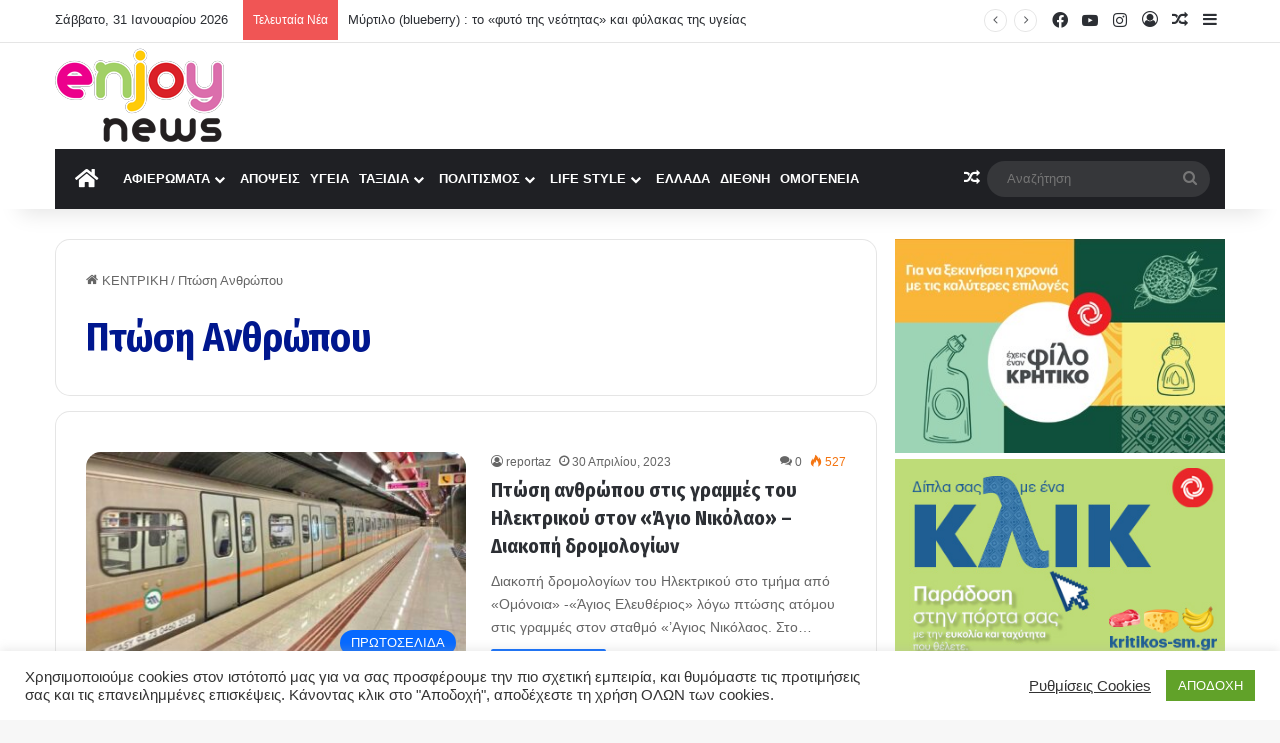

--- FILE ---
content_type: text/html; charset=UTF-8
request_url: https://www.enjoynews.gr/tag/ptosi-anthropoy/
body_size: 28408
content:
<!DOCTYPE html>
<html lang="el" class="" data-skin="light">
<head>
	<meta charset="UTF-8" />
	<link rel="profile" href="https://gmpg.org/xfn/11" />
	
<meta http-equiv='x-dns-prefetch-control' content='on'>
<link rel='dns-prefetch' href='//cdnjs.cloudflare.com' />
<link rel='dns-prefetch' href='//ajax.googleapis.com' />
<link rel='dns-prefetch' href='//fonts.googleapis.com' />
<link rel='dns-prefetch' href='//fonts.gstatic.com' />
<link rel='dns-prefetch' href='//s.gravatar.com' />
<link rel='dns-prefetch' href='//www.google-analytics.com' />
<link rel='preload' as='image' href='https://www.enjoynews.gr/wp-content/uploads/2020/12/enjoynews-logo-main.png'>
<link rel='preload' as='script' href='https://ajax.googleapis.com/ajax/libs/webfont/1/webfont.js'>
<meta name='robots' content='index, follow, max-image-preview:large, max-snippet:-1, max-video-preview:-1' />

	<!-- This site is optimized with the Yoast SEO plugin v26.8 - https://yoast.com/product/yoast-seo-wordpress/ -->
	<title>Πτώση Ανθρώπου Archives - Enjoy News</title>
	<link rel="canonical" href="https://www.enjoynews.gr/tag/ptosi-anthropoy/" />
	<meta property="og:locale" content="el_GR" />
	<meta property="og:type" content="article" />
	<meta property="og:title" content="Πτώση Ανθρώπου Archives - Enjoy News" />
	<meta property="og:url" content="https://www.enjoynews.gr/tag/ptosi-anthropoy/" />
	<meta property="og:site_name" content="Enjoy News" />
	<meta name="twitter:card" content="summary_large_image" />
	<script type="application/ld+json" class="yoast-schema-graph">{"@context":"https://schema.org","@graph":[{"@type":"CollectionPage","@id":"https://www.enjoynews.gr/tag/ptosi-anthropoy/","url":"https://www.enjoynews.gr/tag/ptosi-anthropoy/","name":"Πτώση Ανθρώπου Archives - Enjoy News","isPartOf":{"@id":"https://www.enjoynews.gr/#website"},"primaryImageOfPage":{"@id":"https://www.enjoynews.gr/tag/ptosi-anthropoy/#primaryimage"},"image":{"@id":"https://www.enjoynews.gr/tag/ptosi-anthropoy/#primaryimage"},"thumbnailUrl":"https://www.enjoynews.gr/wp-content/uploads/2023/04/BA1D3311-897F-4886-B88F-53894A4F0326.jpeg","breadcrumb":{"@id":"https://www.enjoynews.gr/tag/ptosi-anthropoy/#breadcrumb"},"inLanguage":"el"},{"@type":"ImageObject","inLanguage":"el","@id":"https://www.enjoynews.gr/tag/ptosi-anthropoy/#primaryimage","url":"https://www.enjoynews.gr/wp-content/uploads/2023/04/BA1D3311-897F-4886-B88F-53894A4F0326.jpeg","contentUrl":"https://www.enjoynews.gr/wp-content/uploads/2023/04/BA1D3311-897F-4886-B88F-53894A4F0326.jpeg","width":1200,"height":713},{"@type":"BreadcrumbList","@id":"https://www.enjoynews.gr/tag/ptosi-anthropoy/#breadcrumb","itemListElement":[{"@type":"ListItem","position":1,"name":"Home","item":"https://www.enjoynews.gr/"},{"@type":"ListItem","position":2,"name":"Πτώση Ανθρώπου"}]},{"@type":"WebSite","@id":"https://www.enjoynews.gr/#website","url":"https://www.enjoynews.gr/","name":"Enjoy News","description":"Enjoy News","publisher":{"@id":"https://www.enjoynews.gr/#organization"},"potentialAction":[{"@type":"SearchAction","target":{"@type":"EntryPoint","urlTemplate":"https://www.enjoynews.gr/?s={search_term_string}"},"query-input":{"@type":"PropertyValueSpecification","valueRequired":true,"valueName":"search_term_string"}}],"inLanguage":"el"},{"@type":"Organization","@id":"https://www.enjoynews.gr/#organization","name":"Enjoy News","url":"https://www.enjoynews.gr/","logo":{"@type":"ImageObject","inLanguage":"el","@id":"https://www.enjoynews.gr/#/schema/logo/image/","url":"https://www.enjoynews.gr/wp-content/uploads/2020/12/cropped-enjoy-news-logo-fav-1.png","contentUrl":"https://www.enjoynews.gr/wp-content/uploads/2020/12/cropped-enjoy-news-logo-fav-1.png","width":512,"height":512,"caption":"Enjoy News"},"image":{"@id":"https://www.enjoynews.gr/#/schema/logo/image/"},"sameAs":["https://www.facebook.com/enjoynews.gr"]}]}</script>
	<!-- / Yoast SEO plugin. -->


<link rel='dns-prefetch' href='//www.googletagmanager.com' />
<link rel='dns-prefetch' href='//pagead2.googlesyndication.com' />
<link rel="alternate" type="application/rss+xml" title="Ροή RSS &raquo; Enjoy News" href="https://www.enjoynews.gr/feed/" />
<link rel="alternate" type="application/rss+xml" title="Ροή Σχολίων &raquo; Enjoy News" href="https://www.enjoynews.gr/comments/feed/" />
<link rel="alternate" type="application/rss+xml" title="Ετικέτα ροής Enjoy News &raquo; Πτώση Ανθρώπου" href="https://www.enjoynews.gr/tag/ptosi-anthropoy/feed/" />

		<style type="text/css">
			:root{				
			--tie-preset-gradient-1: linear-gradient(135deg, rgba(6, 147, 227, 1) 0%, rgb(155, 81, 224) 100%);
			--tie-preset-gradient-2: linear-gradient(135deg, rgb(122, 220, 180) 0%, rgb(0, 208, 130) 100%);
			--tie-preset-gradient-3: linear-gradient(135deg, rgba(252, 185, 0, 1) 0%, rgba(255, 105, 0, 1) 100%);
			--tie-preset-gradient-4: linear-gradient(135deg, rgba(255, 105, 0, 1) 0%, rgb(207, 46, 46) 100%);
			--tie-preset-gradient-5: linear-gradient(135deg, rgb(238, 238, 238) 0%, rgb(169, 184, 195) 100%);
			--tie-preset-gradient-6: linear-gradient(135deg, rgb(74, 234, 220) 0%, rgb(151, 120, 209) 20%, rgb(207, 42, 186) 40%, rgb(238, 44, 130) 60%, rgb(251, 105, 98) 80%, rgb(254, 248, 76) 100%);
			--tie-preset-gradient-7: linear-gradient(135deg, rgb(255, 206, 236) 0%, rgb(152, 150, 240) 100%);
			--tie-preset-gradient-8: linear-gradient(135deg, rgb(254, 205, 165) 0%, rgb(254, 45, 45) 50%, rgb(107, 0, 62) 100%);
			--tie-preset-gradient-9: linear-gradient(135deg, rgb(255, 203, 112) 0%, rgb(199, 81, 192) 50%, rgb(65, 88, 208) 100%);
			--tie-preset-gradient-10: linear-gradient(135deg, rgb(255, 245, 203) 0%, rgb(182, 227, 212) 50%, rgb(51, 167, 181) 100%);
			--tie-preset-gradient-11: linear-gradient(135deg, rgb(202, 248, 128) 0%, rgb(113, 206, 126) 100%);
			--tie-preset-gradient-12: linear-gradient(135deg, rgb(2, 3, 129) 0%, rgb(40, 116, 252) 100%);
			--tie-preset-gradient-13: linear-gradient(135deg, #4D34FA, #ad34fa);
			--tie-preset-gradient-14: linear-gradient(135deg, #0057FF, #31B5FF);
			--tie-preset-gradient-15: linear-gradient(135deg, #FF007A, #FF81BD);
			--tie-preset-gradient-16: linear-gradient(135deg, #14111E, #4B4462);
			--tie-preset-gradient-17: linear-gradient(135deg, #F32758, #FFC581);

			
					--main-nav-background: #1f2024;
					--main-nav-secondry-background: rgba(0,0,0,0.2);
					--main-nav-primary-color: #0088ff;
					--main-nav-contrast-primary-color: #FFFFFF;
					--main-nav-text-color: #FFFFFF;
					--main-nav-secondry-text-color: rgba(225,255,255,0.5);
					--main-nav-main-border-color: rgba(255,255,255,0.07);
					--main-nav-secondry-border-color: rgba(255,255,255,0.04);
				
			}
		</style>
	<meta name="viewport" content="width=device-width, initial-scale=1.0" /><!-- www.enjoynews.gr is managing ads with Advanced Ads 2.0.16 – https://wpadvancedads.com/ --><script id="enjoy-ready">
			window.advanced_ads_ready=function(e,a){a=a||"complete";var d=function(e){return"interactive"===a?"loading"!==e:"complete"===e};d(document.readyState)?e():document.addEventListener("readystatechange",(function(a){d(a.target.readyState)&&e()}),{once:"interactive"===a})},window.advanced_ads_ready_queue=window.advanced_ads_ready_queue||[];		</script>
		<style id='wp-img-auto-sizes-contain-inline-css' type='text/css'>
img:is([sizes=auto i],[sizes^="auto," i]){contain-intrinsic-size:3000px 1500px}
/*# sourceURL=wp-img-auto-sizes-contain-inline-css */
</style>
<style id='wp-emoji-styles-inline-css' type='text/css'>

	img.wp-smiley, img.emoji {
		display: inline !important;
		border: none !important;
		box-shadow: none !important;
		height: 1em !important;
		width: 1em !important;
		margin: 0 0.07em !important;
		vertical-align: -0.1em !important;
		background: none !important;
		padding: 0 !important;
	}
/*# sourceURL=wp-emoji-styles-inline-css */
</style>
<link rel='stylesheet' id='cookie-law-info-css' href='https://www.enjoynews.gr/wp-content/plugins/cookie-law-info/legacy/public/css/cookie-law-info-public.css?ver=3.4.0' type='text/css' media='all' />
<link rel='stylesheet' id='cookie-law-info-gdpr-css' href='https://www.enjoynews.gr/wp-content/plugins/cookie-law-info/legacy/public/css/cookie-law-info-gdpr.css?ver=3.4.0' type='text/css' media='all' />
<link rel='stylesheet' id='ppress-frontend-css' href='https://www.enjoynews.gr/wp-content/plugins/wp-user-avatar/assets/css/frontend.min.css?ver=4.16.9' type='text/css' media='all' />
<link rel='stylesheet' id='ppress-flatpickr-css' href='https://www.enjoynews.gr/wp-content/plugins/wp-user-avatar/assets/flatpickr/flatpickr.min.css?ver=4.16.9' type='text/css' media='all' />
<link rel='stylesheet' id='ppress-select2-css' href='https://www.enjoynews.gr/wp-content/plugins/wp-user-avatar/assets/select2/select2.min.css?ver=6.9' type='text/css' media='all' />
<link rel='stylesheet' id='tie-css-base-css' href='https://www.enjoynews.gr/wp-content/themes/jannah/assets/css/base.min.css?ver=7.6.4' type='text/css' media='all' />
<link rel='stylesheet' id='tie-css-styles-css' href='https://www.enjoynews.gr/wp-content/themes/jannah/assets/css/style.min.css?ver=7.6.4' type='text/css' media='all' />
<link rel='stylesheet' id='tie-css-widgets-css' href='https://www.enjoynews.gr/wp-content/themes/jannah/assets/css/widgets.min.css?ver=7.6.4' type='text/css' media='all' />
<link rel='stylesheet' id='tie-css-helpers-css' href='https://www.enjoynews.gr/wp-content/themes/jannah/assets/css/helpers.min.css?ver=7.6.4' type='text/css' media='all' />
<link rel='stylesheet' id='tie-fontawesome5-css' href='https://www.enjoynews.gr/wp-content/themes/jannah/assets/css/fontawesome.css?ver=7.6.4' type='text/css' media='all' />
<link rel='stylesheet' id='tie-css-ilightbox-css' href='https://www.enjoynews.gr/wp-content/themes/jannah/assets/ilightbox/dark-skin/skin.css?ver=7.6.4' type='text/css' media='all' />
<link rel='stylesheet' id='tie-css-shortcodes-css' href='https://www.enjoynews.gr/wp-content/themes/jannah/assets/css/plugins/shortcodes.min.css?ver=7.6.4' type='text/css' media='all' />
<link rel='stylesheet' id='taqyeem-styles-css' href='https://www.enjoynews.gr/wp-content/themes/jannah/assets/css/plugins/taqyeem.min.css?ver=7.6.4' type='text/css' media='all' />
<style id='taqyeem-styles-inline-css' type='text/css'>
.wf-active .logo-text,.wf-active h1,.wf-active h2,.wf-active h3,.wf-active h4,.wf-active h5,.wf-active h6,.wf-active .the-subtitle{font-family: 'Fira Sans Condensed';}#main-nav .main-menu > ul > li > a{font-size: 13px;text-transform: uppercase;}#header-notification-bar{background: var( --tie-preset-gradient-13 );}#header-notification-bar{--tie-buttons-color: #FFFFFF;--tie-buttons-border-color: #FFFFFF;--tie-buttons-hover-color: #e1e1e1;--tie-buttons-hover-text: #000000;}#header-notification-bar{--tie-buttons-text: #000000;}.tie-cat-2,.tie-cat-item-2 > span{background-color:#e67e22 !important;color:#FFFFFF !important;}.tie-cat-2:after{border-top-color:#e67e22 !important;}.tie-cat-2:hover{background-color:#c86004 !important;}.tie-cat-2:hover:after{border-top-color:#c86004 !important;}.tie-cat-10,.tie-cat-item-10 > span{background-color:#2ecc71 !important;color:#FFFFFF !important;}.tie-cat-10:after{border-top-color:#2ecc71 !important;}.tie-cat-10:hover{background-color:#10ae53 !important;}.tie-cat-10:hover:after{border-top-color:#10ae53 !important;}.tie-cat-16,.tie-cat-item-16 > span{background-color:#9b59b6 !important;color:#FFFFFF !important;}.tie-cat-16:after{border-top-color:#9b59b6 !important;}.tie-cat-16:hover{background-color:#7d3b98 !important;}.tie-cat-16:hover:after{border-top-color:#7d3b98 !important;}.tie-cat-17,.tie-cat-item-17 > span{background-color:#34495e !important;color:#FFFFFF !important;}.tie-cat-17:after{border-top-color:#34495e !important;}.tie-cat-17:hover{background-color:#162b40 !important;}.tie-cat-17:hover:after{border-top-color:#162b40 !important;}.tie-cat-19,.tie-cat-item-19 > span{background-color:#795548 !important;color:#FFFFFF !important;}.tie-cat-19:after{border-top-color:#795548 !important;}.tie-cat-19:hover{background-color:#5b372a !important;}.tie-cat-19:hover:after{border-top-color:#5b372a !important;}.tie-cat-20,.tie-cat-item-20 > span{background-color:#4CAF50 !important;color:#FFFFFF !important;}.tie-cat-20:after{border-top-color:#4CAF50 !important;}.tie-cat-20:hover{background-color:#2e9132 !important;}.tie-cat-20:hover:after{border-top-color:#2e9132 !important;}@media (min-width: 992px){.sidebar{width: 30%;}.main-content{width: 70%;}}@media (max-width: 991px){.side-aside.normal-side{background: #2f88d6;background: -webkit-linear-gradient(135deg,#5933a2,#2f88d6 );background: -moz-linear-gradient(135deg,#5933a2,#2f88d6 );background: -o-linear-gradient(135deg,#5933a2,#2f88d6 );background: linear-gradient(135deg,#2f88d6,#5933a2 );}}.tie-insta-header {margin-bottom: 15px;}.tie-insta-avatar a {width: 70px;height: 70px;display: block;position: relative;float: left;margin-right: 15px;margin-bottom: 15px;}.tie-insta-avatar a:before {content: "";position: absolute;width: calc(100% + 6px);height: calc(100% + 6px);left: -3px;top: -3px;border-radius: 50%;background: #d6249f;background: radial-gradient(circle at 30% 107%,#fdf497 0%,#fdf497 5%,#fd5949 45%,#d6249f 60%,#285AEB 90%);}.tie-insta-avatar a:after {position: absolute;content: "";width: calc(100% + 3px);height: calc(100% + 3px);left: -2px;top: -2px;border-radius: 50%;background: #fff;}.dark-skin .tie-insta-avatar a:after {background: #27292d;}.tie-insta-avatar img {border-radius: 50%;position: relative;z-index: 2;transition: all 0.25s;}.tie-insta-avatar img:hover {box-shadow: 0px 0px 15px 0 #6b54c6;}.tie-insta-info {font-size: 1.3em;font-weight: bold;margin-bottom: 5px;}body .mag-box .breaking,body .social-icons-widget .social-icons-item .social-link,body .widget_product_tag_cloud a,body .widget_tag_cloud a,body .post-tags a,body .widget_layered_nav_filters a,body .post-bottom-meta-title,body .post-bottom-meta a,body .post-cat,body .show-more-button,body #instagram-link.is-expanded .follow-button,body .cat-counter a + span,body .mag-box-options .slider-arrow-nav a,body .main-menu .cats-horizontal li a,body #instagram-link.is-compact,body .pages-numbers a,body .pages-nav-item,body .bp-pagination-links .page-numbers,body .fullwidth-area .widget_tag_cloud .tagcloud a,body ul.breaking-news-nav li.jnt-prev,body ul.breaking-news-nav li.jnt-next,body #tie-popup-search-mobile table.gsc-search-box{border-radius: 35px;}body .mag-box ul.breaking-news-nav li{border: 0 !important;}body #instagram-link.is-compact{padding-right: 40px;padding-left: 40px;}body .post-bottom-meta-title,body .post-bottom-meta a,body .more-link{padding-right: 15px;padding-left: 15px;}body #masonry-grid .container-wrapper .post-thumb img{border-radius: 0px;}body .video-thumbnail,body .review-item,body .review-summary,body .user-rate-wrap,body textarea,body input,body select{border-radius: 5px;}body .post-content-slideshow,body #tie-read-next,body .prev-next-post-nav .post-thumb,body .post-thumb img,body .container-wrapper,body .tie-popup-container .container-wrapper,body .widget,body .tie-grid-slider .grid-item,body .slider-vertical-navigation .slide,body .boxed-slider:not(.tie-grid-slider) .slide,body .buddypress-wrap .activity-list .load-more a,body .buddypress-wrap .activity-list .load-newest a,body .woocommerce .products .product .product-img img,body .woocommerce .products .product .product-img,body .woocommerce .woocommerce-tabs,body .woocommerce div.product .related.products,body .woocommerce div.product .up-sells.products,body .woocommerce .cart_totals,.woocommerce .cross-sells,body .big-thumb-left-box-inner,body .miscellaneous-box .posts-items li:first-child,body .single-big-img,body .masonry-with-spaces .container-wrapper .slide,body .news-gallery-items li .post-thumb,body .scroll-2-box .slide,.magazine1.archive:not(.bbpress) .entry-header-outer,.magazine1.search .entry-header-outer,.magazine1.archive:not(.bbpress) .mag-box .container-wrapper,.magazine1.search .mag-box .container-wrapper,body.magazine1 .entry-header-outer + .mag-box,body .digital-rating-static,body .entry q,body .entry blockquote,body #instagram-link.is-expanded,body.single-post .featured-area,body.post-layout-8 #content,body .footer-boxed-widget-area,body .tie-video-main-slider,body .post-thumb-overlay,body .widget_media_image img,body .stream-item-mag img,body .media-page-layout .post-element{border-radius: 15px;}#subcategories-section .container-wrapper{border-radius: 15px !important;margin-top: 15px !important;border-top-width: 1px !important;}@media (max-width: 767px) {.tie-video-main-slider iframe{border-top-right-radius: 15px;border-top-left-radius: 15px;}}.magazine1.archive:not(.bbpress) .mag-box .container-wrapper,.magazine1.search .mag-box .container-wrapper{margin-top: 15px;border-top-width: 1px;}body .section-wrapper:not(.container-full) .wide-slider-wrapper .slider-main-container,body .section-wrapper:not(.container-full) .wide-slider-three-slids-wrapper{border-radius: 15px;overflow: hidden;}body .wide-slider-nav-wrapper,body .share-buttons-bottom,body .first-post-gradient li:first-child .post-thumb:after,body .scroll-2-box .post-thumb:after{border-bottom-left-radius: 15px;border-bottom-right-radius: 15px;}body .main-menu .menu-sub-content,body .comp-sub-menu{border-bottom-left-radius: 10px;border-bottom-right-radius: 10px;}body.single-post .featured-area{overflow: hidden;}body #check-also-box.check-also-left{border-top-right-radius: 15px;border-bottom-right-radius: 15px;}body #check-also-box.check-also-right{border-top-left-radius: 15px;border-bottom-left-radius: 15px;}body .mag-box .breaking-news-nav li:last-child{border-top-right-radius: 35px;border-bottom-right-radius: 35px;}body .mag-box .breaking-title:before{border-top-left-radius: 35px;border-bottom-left-radius: 35px;}body .tabs li:last-child a,body .full-overlay-title li:not(.no-post-thumb) .block-title-overlay{border-top-right-radius: 15px;}body .center-overlay-title li:not(.no-post-thumb) .block-title-overlay,body .tabs li:first-child a{border-top-left-radius: 15px;}.container-wrapper.enjoy-widget{ padding: 0 !important;; border: none !important; margin-bottom: 0 !important;}.theme-header .fixed-nav:not(.just-before-sticky) #sticky-logo img{padding-right:0px 20px 0px 0px; !important max-height: 170px !important; width: 130px !important; height: auto !important;}#sticky-logo img { position: relative; vertical-align: middle; padding: 8px 10px; top: -1px; max-height: 100px !important;}.theme-header .fixed-nav:not(.just-before-sticky) { line-height: 90px !important;}.main-menu .menu > li > a { padding: 0 8px;}h1 { font-size: 39px; color: #00178e;}#google-center-div { display: table-cell; font-size: 0; line-height: 0; padding-top: 10px; padding-bottom: 100px;}
/*# sourceURL=taqyeem-styles-inline-css */
</style>
<!--n2css--><!--n2js--><script type="text/javascript" src="https://www.enjoynews.gr/wp-includes/js/jquery/jquery.min.js?ver=3.7.1" id="jquery-core-js"></script>
<script type="text/javascript" src="https://www.enjoynews.gr/wp-includes/js/jquery/jquery-migrate.min.js?ver=3.4.1" id="jquery-migrate-js"></script>
<script type="text/javascript" id="cookie-law-info-js-extra">
/* <![CDATA[ */
var Cli_Data = {"nn_cookie_ids":[],"cookielist":[],"non_necessary_cookies":[],"ccpaEnabled":"","ccpaRegionBased":"","ccpaBarEnabled":"","strictlyEnabled":["necessary","obligatoire"],"ccpaType":"gdpr","js_blocking":"1","custom_integration":"","triggerDomRefresh":"","secure_cookies":""};
var cli_cookiebar_settings = {"animate_speed_hide":"500","animate_speed_show":"500","background":"#FFF","border":"#b1a6a6c2","border_on":"","button_1_button_colour":"#61a229","button_1_button_hover":"#4e8221","button_1_link_colour":"#fff","button_1_as_button":"1","button_1_new_win":"","button_2_button_colour":"#333","button_2_button_hover":"#292929","button_2_link_colour":"#444","button_2_as_button":"","button_2_hidebar":"","button_3_button_colour":"#d13a3a","button_3_button_hover":"#a72e2e","button_3_link_colour":"#fff","button_3_as_button":"1","button_3_new_win":"","button_4_button_colour":"#000","button_4_button_hover":"#000000","button_4_link_colour":"#333333","button_4_as_button":"","button_7_button_colour":"#61a229","button_7_button_hover":"#4e8221","button_7_link_colour":"#fff","button_7_as_button":"1","button_7_new_win":"","font_family":"inherit","header_fix":"","notify_animate_hide":"1","notify_animate_show":"","notify_div_id":"#cookie-law-info-bar","notify_position_horizontal":"right","notify_position_vertical":"bottom","scroll_close":"","scroll_close_reload":"","accept_close_reload":"","reject_close_reload":"","showagain_tab":"","showagain_background":"#fff","showagain_border":"#000","showagain_div_id":"#cookie-law-info-again","showagain_x_position":"100px","text":"#333333","show_once_yn":"","show_once":"10000","logging_on":"","as_popup":"","popup_overlay":"1","bar_heading_text":"","cookie_bar_as":"banner","popup_showagain_position":"bottom-right","widget_position":"left"};
var log_object = {"ajax_url":"https://www.enjoynews.gr/wp-admin/admin-ajax.php"};
//# sourceURL=cookie-law-info-js-extra
/* ]]> */
</script>
<script type="text/javascript" src="https://www.enjoynews.gr/wp-content/plugins/cookie-law-info/legacy/public/js/cookie-law-info-public.js?ver=3.4.0" id="cookie-law-info-js"></script>
<script type="text/javascript" src="https://www.enjoynews.gr/wp-content/plugins/wp-user-avatar/assets/flatpickr/flatpickr.min.js?ver=4.16.9" id="ppress-flatpickr-js"></script>
<script type="text/javascript" src="https://www.enjoynews.gr/wp-content/plugins/wp-user-avatar/assets/select2/select2.min.js?ver=4.16.9" id="ppress-select2-js"></script>

<!-- Google tag (gtag.js) snippet added by Site Kit -->
<!-- Google Analytics snippet added by Site Kit -->
<script type="text/javascript" src="https://www.googletagmanager.com/gtag/js?id=G-13FFM4QXDV" id="google_gtagjs-js" async></script>
<script type="text/javascript" id="google_gtagjs-js-after">
/* <![CDATA[ */
window.dataLayer = window.dataLayer || [];function gtag(){dataLayer.push(arguments);}
gtag("set","linker",{"domains":["www.enjoynews.gr"]});
gtag("js", new Date());
gtag("set", "developer_id.dZTNiMT", true);
gtag("config", "G-13FFM4QXDV");
//# sourceURL=google_gtagjs-js-after
/* ]]> */
</script>
<link rel="https://api.w.org/" href="https://www.enjoynews.gr/wp-json/" /><link rel="alternate" title="JSON" type="application/json" href="https://www.enjoynews.gr/wp-json/wp/v2/tags/11190" /><link rel="EditURI" type="application/rsd+xml" title="RSD" href="https://www.enjoynews.gr/xmlrpc.php?rsd" />
<meta name="generator" content="WordPress 6.9" />
<meta name="generator" content="Site Kit by Google 1.171.0" /><script type='text/javascript'>
/* <![CDATA[ */
var taqyeem = {"ajaxurl":"https://www.enjoynews.gr/wp-admin/admin-ajax.php" , "your_rating":"Your Rating:"};
/* ]]> */
</script>

<meta property="fb:app_id" content=""><meta property="og:image" content="https://www.enjoynews.gr/wp-content/uploads/2020/12/cropped-enjoy-news-logo-fav-1.png" /><meta property="fb:admins" content="">            <div id="fb-root"></div>
            <script>(function (d, s, id) {
                    var js, fjs = d.getElementsByTagName(s)[0];
                    if (d.getElementById(id))
                        return;
                    js = d.createElement(s);
                    js.id = id;
                    js.src = "//connect.facebook.net/el_GR/sdk.js#xfbml=1&version=v2.0";
                    fjs.parentNode.insertBefore(js, fjs);
                }(document, 'script', 'facebook-jssdk'));</script>
            <meta http-equiv="X-UA-Compatible" content="IE=edge"><!-- Global site tag (gtag.js) - Google Analytics -->
<script async src="https://www.googletagmanager.com/gtag/js?id=UA-45877198-27"></script>
<script>
  window.dataLayer = window.dataLayer || [];
  function gtag(){dataLayer.push(arguments);}
  gtag('js', new Date());

  gtag('config', 'UA-45877198-27');
</script>

<!-- Google AdSense meta tags added by Site Kit -->
<meta name="google-adsense-platform-account" content="ca-host-pub-2644536267352236">
<meta name="google-adsense-platform-domain" content="sitekit.withgoogle.com">
<!-- End Google AdSense meta tags added by Site Kit -->

<!-- Google AdSense snippet added by Site Kit -->
<script type="text/javascript" async="async" src="https://pagead2.googlesyndication.com/pagead/js/adsbygoogle.js?client=ca-pub-5287904771915321&amp;host=ca-host-pub-2644536267352236" crossorigin="anonymous"></script>

<!-- End Google AdSense snippet added by Site Kit -->
<script  async src="https://pagead2.googlesyndication.com/pagead/js/adsbygoogle.js?client=ca-pub-5287904771915321" crossorigin="anonymous"></script><link rel="icon" href="https://www.enjoynews.gr/wp-content/uploads/2020/12/cropped-enjoy-news-logo-fav-1-32x32.png" sizes="32x32" />
<link rel="icon" href="https://www.enjoynews.gr/wp-content/uploads/2020/12/cropped-enjoy-news-logo-fav-1-192x192.png" sizes="192x192" />
<link rel="apple-touch-icon" href="https://www.enjoynews.gr/wp-content/uploads/2020/12/cropped-enjoy-news-logo-fav-1-180x180.png" />
<meta name="msapplication-TileImage" content="https://www.enjoynews.gr/wp-content/uploads/2020/12/cropped-enjoy-news-logo-fav-1-270x270.png" />
		<style type="text/css" id="wp-custom-css">
			.main-menu .menu > li > a {
  padding: 0 5px;
    padding-right: 5px;
}		</style>
		<style id='global-styles-inline-css' type='text/css'>
:root{--wp--preset--aspect-ratio--square: 1;--wp--preset--aspect-ratio--4-3: 4/3;--wp--preset--aspect-ratio--3-4: 3/4;--wp--preset--aspect-ratio--3-2: 3/2;--wp--preset--aspect-ratio--2-3: 2/3;--wp--preset--aspect-ratio--16-9: 16/9;--wp--preset--aspect-ratio--9-16: 9/16;--wp--preset--color--black: #000000;--wp--preset--color--cyan-bluish-gray: #abb8c3;--wp--preset--color--white: #ffffff;--wp--preset--color--pale-pink: #f78da7;--wp--preset--color--vivid-red: #cf2e2e;--wp--preset--color--luminous-vivid-orange: #ff6900;--wp--preset--color--luminous-vivid-amber: #fcb900;--wp--preset--color--light-green-cyan: #7bdcb5;--wp--preset--color--vivid-green-cyan: #00d084;--wp--preset--color--pale-cyan-blue: #8ed1fc;--wp--preset--color--vivid-cyan-blue: #0693e3;--wp--preset--color--vivid-purple: #9b51e0;--wp--preset--color--global-color: #0088ff;--wp--preset--gradient--vivid-cyan-blue-to-vivid-purple: linear-gradient(135deg,rgb(6,147,227) 0%,rgb(155,81,224) 100%);--wp--preset--gradient--light-green-cyan-to-vivid-green-cyan: linear-gradient(135deg,rgb(122,220,180) 0%,rgb(0,208,130) 100%);--wp--preset--gradient--luminous-vivid-amber-to-luminous-vivid-orange: linear-gradient(135deg,rgb(252,185,0) 0%,rgb(255,105,0) 100%);--wp--preset--gradient--luminous-vivid-orange-to-vivid-red: linear-gradient(135deg,rgb(255,105,0) 0%,rgb(207,46,46) 100%);--wp--preset--gradient--very-light-gray-to-cyan-bluish-gray: linear-gradient(135deg,rgb(238,238,238) 0%,rgb(169,184,195) 100%);--wp--preset--gradient--cool-to-warm-spectrum: linear-gradient(135deg,rgb(74,234,220) 0%,rgb(151,120,209) 20%,rgb(207,42,186) 40%,rgb(238,44,130) 60%,rgb(251,105,98) 80%,rgb(254,248,76) 100%);--wp--preset--gradient--blush-light-purple: linear-gradient(135deg,rgb(255,206,236) 0%,rgb(152,150,240) 100%);--wp--preset--gradient--blush-bordeaux: linear-gradient(135deg,rgb(254,205,165) 0%,rgb(254,45,45) 50%,rgb(107,0,62) 100%);--wp--preset--gradient--luminous-dusk: linear-gradient(135deg,rgb(255,203,112) 0%,rgb(199,81,192) 50%,rgb(65,88,208) 100%);--wp--preset--gradient--pale-ocean: linear-gradient(135deg,rgb(255,245,203) 0%,rgb(182,227,212) 50%,rgb(51,167,181) 100%);--wp--preset--gradient--electric-grass: linear-gradient(135deg,rgb(202,248,128) 0%,rgb(113,206,126) 100%);--wp--preset--gradient--midnight: linear-gradient(135deg,rgb(2,3,129) 0%,rgb(40,116,252) 100%);--wp--preset--font-size--small: 13px;--wp--preset--font-size--medium: 20px;--wp--preset--font-size--large: 36px;--wp--preset--font-size--x-large: 42px;--wp--preset--spacing--20: 0.44rem;--wp--preset--spacing--30: 0.67rem;--wp--preset--spacing--40: 1rem;--wp--preset--spacing--50: 1.5rem;--wp--preset--spacing--60: 2.25rem;--wp--preset--spacing--70: 3.38rem;--wp--preset--spacing--80: 5.06rem;--wp--preset--shadow--natural: 6px 6px 9px rgba(0, 0, 0, 0.2);--wp--preset--shadow--deep: 12px 12px 50px rgba(0, 0, 0, 0.4);--wp--preset--shadow--sharp: 6px 6px 0px rgba(0, 0, 0, 0.2);--wp--preset--shadow--outlined: 6px 6px 0px -3px rgb(255, 255, 255), 6px 6px rgb(0, 0, 0);--wp--preset--shadow--crisp: 6px 6px 0px rgb(0, 0, 0);}:where(.is-layout-flex){gap: 0.5em;}:where(.is-layout-grid){gap: 0.5em;}body .is-layout-flex{display: flex;}.is-layout-flex{flex-wrap: wrap;align-items: center;}.is-layout-flex > :is(*, div){margin: 0;}body .is-layout-grid{display: grid;}.is-layout-grid > :is(*, div){margin: 0;}:where(.wp-block-columns.is-layout-flex){gap: 2em;}:where(.wp-block-columns.is-layout-grid){gap: 2em;}:where(.wp-block-post-template.is-layout-flex){gap: 1.25em;}:where(.wp-block-post-template.is-layout-grid){gap: 1.25em;}.has-black-color{color: var(--wp--preset--color--black) !important;}.has-cyan-bluish-gray-color{color: var(--wp--preset--color--cyan-bluish-gray) !important;}.has-white-color{color: var(--wp--preset--color--white) !important;}.has-pale-pink-color{color: var(--wp--preset--color--pale-pink) !important;}.has-vivid-red-color{color: var(--wp--preset--color--vivid-red) !important;}.has-luminous-vivid-orange-color{color: var(--wp--preset--color--luminous-vivid-orange) !important;}.has-luminous-vivid-amber-color{color: var(--wp--preset--color--luminous-vivid-amber) !important;}.has-light-green-cyan-color{color: var(--wp--preset--color--light-green-cyan) !important;}.has-vivid-green-cyan-color{color: var(--wp--preset--color--vivid-green-cyan) !important;}.has-pale-cyan-blue-color{color: var(--wp--preset--color--pale-cyan-blue) !important;}.has-vivid-cyan-blue-color{color: var(--wp--preset--color--vivid-cyan-blue) !important;}.has-vivid-purple-color{color: var(--wp--preset--color--vivid-purple) !important;}.has-black-background-color{background-color: var(--wp--preset--color--black) !important;}.has-cyan-bluish-gray-background-color{background-color: var(--wp--preset--color--cyan-bluish-gray) !important;}.has-white-background-color{background-color: var(--wp--preset--color--white) !important;}.has-pale-pink-background-color{background-color: var(--wp--preset--color--pale-pink) !important;}.has-vivid-red-background-color{background-color: var(--wp--preset--color--vivid-red) !important;}.has-luminous-vivid-orange-background-color{background-color: var(--wp--preset--color--luminous-vivid-orange) !important;}.has-luminous-vivid-amber-background-color{background-color: var(--wp--preset--color--luminous-vivid-amber) !important;}.has-light-green-cyan-background-color{background-color: var(--wp--preset--color--light-green-cyan) !important;}.has-vivid-green-cyan-background-color{background-color: var(--wp--preset--color--vivid-green-cyan) !important;}.has-pale-cyan-blue-background-color{background-color: var(--wp--preset--color--pale-cyan-blue) !important;}.has-vivid-cyan-blue-background-color{background-color: var(--wp--preset--color--vivid-cyan-blue) !important;}.has-vivid-purple-background-color{background-color: var(--wp--preset--color--vivid-purple) !important;}.has-black-border-color{border-color: var(--wp--preset--color--black) !important;}.has-cyan-bluish-gray-border-color{border-color: var(--wp--preset--color--cyan-bluish-gray) !important;}.has-white-border-color{border-color: var(--wp--preset--color--white) !important;}.has-pale-pink-border-color{border-color: var(--wp--preset--color--pale-pink) !important;}.has-vivid-red-border-color{border-color: var(--wp--preset--color--vivid-red) !important;}.has-luminous-vivid-orange-border-color{border-color: var(--wp--preset--color--luminous-vivid-orange) !important;}.has-luminous-vivid-amber-border-color{border-color: var(--wp--preset--color--luminous-vivid-amber) !important;}.has-light-green-cyan-border-color{border-color: var(--wp--preset--color--light-green-cyan) !important;}.has-vivid-green-cyan-border-color{border-color: var(--wp--preset--color--vivid-green-cyan) !important;}.has-pale-cyan-blue-border-color{border-color: var(--wp--preset--color--pale-cyan-blue) !important;}.has-vivid-cyan-blue-border-color{border-color: var(--wp--preset--color--vivid-cyan-blue) !important;}.has-vivid-purple-border-color{border-color: var(--wp--preset--color--vivid-purple) !important;}.has-vivid-cyan-blue-to-vivid-purple-gradient-background{background: var(--wp--preset--gradient--vivid-cyan-blue-to-vivid-purple) !important;}.has-light-green-cyan-to-vivid-green-cyan-gradient-background{background: var(--wp--preset--gradient--light-green-cyan-to-vivid-green-cyan) !important;}.has-luminous-vivid-amber-to-luminous-vivid-orange-gradient-background{background: var(--wp--preset--gradient--luminous-vivid-amber-to-luminous-vivid-orange) !important;}.has-luminous-vivid-orange-to-vivid-red-gradient-background{background: var(--wp--preset--gradient--luminous-vivid-orange-to-vivid-red) !important;}.has-very-light-gray-to-cyan-bluish-gray-gradient-background{background: var(--wp--preset--gradient--very-light-gray-to-cyan-bluish-gray) !important;}.has-cool-to-warm-spectrum-gradient-background{background: var(--wp--preset--gradient--cool-to-warm-spectrum) !important;}.has-blush-light-purple-gradient-background{background: var(--wp--preset--gradient--blush-light-purple) !important;}.has-blush-bordeaux-gradient-background{background: var(--wp--preset--gradient--blush-bordeaux) !important;}.has-luminous-dusk-gradient-background{background: var(--wp--preset--gradient--luminous-dusk) !important;}.has-pale-ocean-gradient-background{background: var(--wp--preset--gradient--pale-ocean) !important;}.has-electric-grass-gradient-background{background: var(--wp--preset--gradient--electric-grass) !important;}.has-midnight-gradient-background{background: var(--wp--preset--gradient--midnight) !important;}.has-small-font-size{font-size: var(--wp--preset--font-size--small) !important;}.has-medium-font-size{font-size: var(--wp--preset--font-size--medium) !important;}.has-large-font-size{font-size: var(--wp--preset--font-size--large) !important;}.has-x-large-font-size{font-size: var(--wp--preset--font-size--x-large) !important;}
/*# sourceURL=global-styles-inline-css */
</style>
</head>

<body id="tie-body" class="archive tag tag-ptosi-anthropoy tag-11190 wp-theme-jannah tie-no-js wrapper-has-shadow block-head-8 magazine3 magazine1 is-thumb-overlay-disabled is-desktop is-header-layout-3 has-header-ad sidebar-right has-sidebar hide_share_post_top hide_share_post_bottom aa-prefix-enjoy-">



<div class="background-overlay">

	<div id="tie-container" class="site tie-container">

		
		<div id="tie-wrapper">
			
<header id="theme-header" class="theme-header header-layout-3 main-nav-dark main-nav-default-dark main-nav-below main-nav-boxed has-stream-item top-nav-active top-nav-light top-nav-default-light top-nav-above has-shadow has-normal-width-logo has-custom-sticky-logo mobile-header-default">
	
<nav id="top-nav"  class="has-date-breaking-components top-nav header-nav has-breaking-news" aria-label="Secondary Navigation">
	<div class="container">
		<div class="topbar-wrapper">

			
					<div class="topbar-today-date">
						Σάββατο, 31 Ιανουαρίου 2026					</div>
					
			<div class="tie-alignleft">
				
<div class="breaking controls-is-active">

	<span class="breaking-title">
		<span class="tie-icon-bolt breaking-icon" aria-hidden="true"></span>
		<span class="breaking-title-text">Τελευταία Νέα</span>
	</span>

	<ul id="breaking-news-in-header" class="breaking-news" data-type="slideLeft" data-arrows="true">

		
							<li class="news-item">
								<a href="https://www.enjoynews.gr/o-mayros-ianoyarios-toy-2026-enas-minas-gematos-tragodies-stin-ellada-kai-ton-kosmo/">Ο «μαύρος» Ιανουάριος του 2026: Ένας μήνας γεμάτος τραγωδίες στην Ελλάδα και τον κόσμο</a>
							</li>

							
							<li class="news-item">
								<a href="https://www.enjoynews.gr/myrtilo-blueberry-to-fyto-tis-neotitas-kai-fylakas-tis-ygeias/">Μύρτιλο (blueberry) : το «φυτό της νεότητας» και φύλακας της υγείας</a>
							</li>

							
							<li class="news-item">
								<a href="https://www.enjoynews.gr/ektakto-deltio-apo-tin-emy-ischyra-kai-epikindyna-fainomena-se-attiki-kai-thessalia/">Έκτακτο δελτίο από την ΕΜΥ: Ισχυρά και επικίνδυνα φαινόμενα σε Αττική και Θεσσαλία</a>
							</li>

							
							<li class="news-item">
								<a href="https://www.enjoynews.gr/methysmenos-odigos-eisevale-stis-grammes-trenoy-stin-iera-odo-kai-synelifthi/">Μεθυσμένος οδηγός «εισέβαλε» στις γραμμές τρένου στην Ιερά Οδό και συνελήφθη</a>
							</li>

							
							<li class="news-item">
								<a href="https://www.enjoynews.gr/proedopoiisi-tramp-sto-iran-o-chronos-teleionei-askiseis-pragmatikon-pyron-sta-stena-toy-ormoyz/">Προεδοποίηση Τραμπ στο Ιράν : « Ο χρόνος τελειώνει» –  ασκήσεις πραγματικών πυρών στα Στενά του Ορμούζ</a>
							</li>

							
							<li class="news-item">
								<a href="https://www.enjoynews.gr/ikaria-ekei-poy-o-chronos-stamata-to-nisi-tis-makrozoias-kai-toy-ikaroy/">Ικαρία &#8230;.εκεί που ο χρόνος σταματά-το νησί της μακροζωίας και του Ικάρου</a>
							</li>

							
							<li class="news-item">
								<a href="https://www.enjoynews.gr/syllipsi-15chronoy-sto-aigio-gia-epithesi-se-13chrono-mathiti-katigories-kai-ston-patera-toy/">Σύλληψη 15χρονου στο Αίγιο για επίθεση σε 13χρονο μαθητή – Κατηγορίες και στον πατέρα του</a>
							</li>

							
							<li class="news-item">
								<a href="https://www.enjoynews.gr/me-kakokairia-podariko-o-fevroyarios-vroches-kataigides-kai-chionia-se-oli-ti-chora/">Με κακοκαιρία «ποδαρικό» ο Φεβρουάριος – Βροχές, καταιγίδες και χιόνια σε όλη τη χώρα</a>
							</li>

							
							<li class="news-item">
								<a href="https://www.enjoynews.gr/kathrin-o-chara-pethane-i-ithopoios-apo-tin-tainia-monos-sto-spiti/">Κάθριν Ο’ Χάρα: Πέθανε η ηθοποιός από την ταινία «Μόνος στο Σπίτι»</a>
							</li>

							
							<li class="news-item">
								<a href="https://www.enjoynews.gr/maroysakis-se-trochia-entonis-kakokairias-i-chora-diadochika-kymata-tis-epomenes-imeres/">Μαρουσάκης: Σε τροχιά έντονης κακοκαιρίας η χώρα – Διαδοχικά κύματα τις επόμενες ημέρες</a>
							</li>

							
	</ul>
</div><!-- #breaking /-->
			</div><!-- .tie-alignleft /-->

			<div class="tie-alignright">
				<ul class="components"> <li class="social-icons-item"><a class="social-link facebook-social-icon" rel="external noopener nofollow" target="_blank" href="https://www.facebook.com/enjoynews.gr"><span class="tie-social-icon tie-icon-facebook"></span><span class="screen-reader-text">Facebook</span></a></li><li class="social-icons-item"><a class="social-link youtube-social-icon" rel="external noopener nofollow" target="_blank" href="https://www.youtube.com/channel/UC0IUZodpFIAcM0lyxOLttVA"><span class="tie-social-icon tie-icon-youtube"></span><span class="screen-reader-text">YouTube</span></a></li><li class="social-icons-item"><a class="social-link instagram-social-icon" rel="external noopener nofollow" target="_blank" href="#"><span class="tie-social-icon tie-icon-instagram"></span><span class="screen-reader-text">Instagram</span></a></li> 
	
		<li class=" popup-login-icon menu-item custom-menu-link">
			<a href="#" class="lgoin-btn tie-popup-trigger">
				<span class="tie-icon-author" aria-hidden="true"></span>
				<span class="screen-reader-text">Σύνδεση</span>			</a>
		</li>

				<li class="random-post-icon menu-item custom-menu-link">
		<a href="/tag/ptosi-anthropoy/?random-post=1" class="random-post" title="Τυχαία Άρθρα" rel="nofollow">
			<span class="tie-icon-random" aria-hidden="true"></span>
			<span class="screen-reader-text">Τυχαία Άρθρα</span>
		</a>
	</li>
		<li class="side-aside-nav-icon menu-item custom-menu-link">
		<a href="#">
			<span class="tie-icon-navicon" aria-hidden="true"></span>
			<span class="screen-reader-text">Sidebar</span>
		</a>
	</li>
	</ul><!-- Components -->			</div><!-- .tie-alignright /-->

		</div><!-- .topbar-wrapper /-->
	</div><!-- .container /-->
</nav><!-- #top-nav /-->

<div class="container header-container">
	<div class="tie-row logo-row">

		
		<div class="logo-wrapper">
			<div class="tie-col-md-4 logo-container clearfix">
				<div id="mobile-header-components-area_1" class="mobile-header-components"><ul class="components"><li class="mobile-component_menu custom-menu-link"><a href="#" id="mobile-menu-icon" class=""><span class="tie-mobile-menu-icon nav-icon is-layout-1"></span><span class="screen-reader-text">Menu</span></a></li></ul></div>
		<div id="logo" class="image-logo" style="margin-top: 5px; margin-bottom: 5px;">

			
			<a title="Enjoy News" href="https://www.enjoynews.gr/">
				
				<picture class="tie-logo-default tie-logo-picture">
					
					<source class="tie-logo-source-default tie-logo-source" srcset="https://www.enjoynews.gr/wp-content/uploads/2020/12/enjoynews-logo-ret.png 2x, https://www.enjoynews.gr/wp-content/uploads/2020/12/enjoynews-logo-main.png 1x">
					<img class="tie-logo-img-default tie-logo-img" src="https://www.enjoynews.gr/wp-content/uploads/2020/12/enjoynews-logo-main.png" alt="Enjoy News" width="170" height="96" style="max-height:96px; width: auto;" />
				</picture>
						</a>

			
		</div><!-- #logo /-->

		<div id="mobile-header-components-area_2" class="mobile-header-components"><ul class="components"><li class="mobile-component_search custom-menu-link">
				<a href="#" class="tie-search-trigger-mobile">
					<span class="tie-icon-search tie-search-icon" aria-hidden="true"></span>
					<span class="screen-reader-text">Αναζήτηση</span>
				</a>
			</li></ul></div>			</div><!-- .tie-col /-->
		</div><!-- .logo-wrapper /-->

		<div class="tie-col-md-8 stream-item stream-item-top-wrapper"><div class="stream-item-top"></div></div><!-- .tie-col /-->
	</div><!-- .tie-row /-->
</div><!-- .container /-->

<div class="main-nav-wrapper">
	<nav id="main-nav" data-skin="search-in-main-nav" class="main-nav header-nav live-search-parent menu-style-default menu-style-solid-bg"  aria-label="Primary Navigation">
		<div class="container">

			<div class="main-menu-wrapper">

				
				<div id="menu-components-wrap">

					
		<div id="sticky-logo" class="image-logo">

			
			<a title="Enjoy News" href="https://www.enjoynews.gr/">
				
				<picture class="tie-logo-default tie-logo-picture">
					<source class="tie-logo-source-default tie-logo-source" srcset="https://www.enjoynews.gr/wp-content/uploads/2020/12/enjoynews-logo-ret-neg.png 2x, https://www.enjoynews.gr/wp-content/uploads/2020/12/enjoynews-logo-main-neg.png 1x">
					<img class="tie-logo-img-default tie-logo-img" src="https://www.enjoynews.gr/wp-content/uploads/2020/12/enjoynews-logo-main-neg.png" alt="Enjoy News" style="max-height:49px; width: auto;" />
				</picture>
						</a>

			
		</div><!-- #Sticky-logo /-->

		<div class="flex-placeholder"></div>
		
					<div class="main-menu main-menu-wrap">
						<div id="main-nav-menu" class="main-menu header-menu"><ul id="menu-tielabs-main-menu" class="menu"><li id="menu-item-978" class="menu-item menu-item-type-custom menu-item-object-custom menu-item-home menu-item-978 menu-item-has-icon is-icon-only"><a href="http://www.enjoynews.gr/"> <span aria-hidden="true" class="tie-menu-icon fas fa-home"></span>  <span class="screen-reader-text">Home</span></a></li>
<li id="menu-item-1032" class="menu-item menu-item-type-taxonomy menu-item-object-category menu-item-has-children menu-item-1032"><a href="https://www.enjoynews.gr/category/afieromata/">ΑΦΙΕΡΩΜΑΤΑ</a>
<ul class="sub-menu menu-sub-content">
	<li id="menu-item-1041" class="menu-item menu-item-type-taxonomy menu-item-object-category menu-item-1041"><a href="https://www.enjoynews.gr/category/afieromata/retro/">Ρετρό</a></li>
	<li id="menu-item-1279" class="menu-item menu-item-type-taxonomy menu-item-object-category menu-item-1279"><a href="https://www.enjoynews.gr/category/afieromata/kinimatografos/">Κινηματογράφος</a></li>
</ul>
</li>
<li id="menu-item-1030" class="menu-item menu-item-type-taxonomy menu-item-object-category menu-item-1030"><a href="https://www.enjoynews.gr/category/apopseis/">ΑΠΟΨΕΙΣ</a></li>
<li id="menu-item-1042" class="menu-item menu-item-type-taxonomy menu-item-object-category menu-item-1042"><a href="https://www.enjoynews.gr/category/ygeia/">ΥΓΕΙΑ</a></li>
<li id="menu-item-1033" class="menu-item menu-item-type-taxonomy menu-item-object-category menu-item-has-children menu-item-1033"><a href="https://www.enjoynews.gr/category/taxidia/">ΤΑΞΙΔΙΑ</a>
<ul class="sub-menu menu-sub-content">
	<li id="menu-item-1034" class="menu-item menu-item-type-taxonomy menu-item-object-category menu-item-1034"><a href="https://www.enjoynews.gr/category/taxidia/ellada-taxidia/">Ελλάδα</a></li>
	<li id="menu-item-1035" class="menu-item menu-item-type-taxonomy menu-item-object-category menu-item-1035"><a href="https://www.enjoynews.gr/category/taxidia/exoteriko/">Εξωτερικό</a></li>
	<li id="menu-item-1044" class="menu-item menu-item-type-taxonomy menu-item-object-category menu-item-1044"><a href="https://www.enjoynews.gr/category/taxidia/toyrismos/">Τουρισμός</a></li>
</ul>
</li>
<li id="menu-item-1045" class="menu-item menu-item-type-taxonomy menu-item-object-category menu-item-has-children menu-item-1045"><a href="https://www.enjoynews.gr/category/politismos/">ΠΟΛΙΤΙΣΜΟΣ</a>
<ul class="sub-menu menu-sub-content">
	<li id="menu-item-1046" class="menu-item menu-item-type-taxonomy menu-item-object-category menu-item-1046"><a href="https://www.enjoynews.gr/category/politismos/ekdiloseis/">Eκδηλώσεις</a></li>
	<li id="menu-item-1047" class="menu-item menu-item-type-taxonomy menu-item-object-category menu-item-1047"><a href="https://www.enjoynews.gr/category/politismos/moyseia/">Mουσεία</a></li>
	<li id="menu-item-1048" class="menu-item menu-item-type-taxonomy menu-item-object-category menu-item-1048"><a href="https://www.enjoynews.gr/category/politismos/theatro/">Θέατρο</a></li>
</ul>
</li>
<li id="menu-item-1280" class="menu-item menu-item-type-taxonomy menu-item-object-category menu-item-has-children menu-item-1280"><a href="https://www.enjoynews.gr/category/life-style/">LIFE STYLE</a>
<ul class="sub-menu menu-sub-content">
	<li id="menu-item-1038" class="menu-item menu-item-type-taxonomy menu-item-object-category menu-item-1038"><a href="https://www.enjoynews.gr/category/moda/">ΜΟΔΑ</a></li>
	<li id="menu-item-1281" class="menu-item menu-item-type-taxonomy menu-item-object-category menu-item-1281"><a href="https://www.enjoynews.gr/category/life-style/showbiz/">Showbiz</a></li>
	<li id="menu-item-1282" class="menu-item menu-item-type-taxonomy menu-item-object-category menu-item-1282"><a href="https://www.enjoynews.gr/category/life-style/gastronomia/">Γαστρονομία</a></li>
	<li id="menu-item-1087" class="menu-item menu-item-type-taxonomy menu-item-object-category menu-item-1087"><a href="https://www.enjoynews.gr/category/life-style/gastronomia/">ΑΓΟΡΑ</a></li>
</ul>
</li>
<li id="menu-item-1028" class="menu-item menu-item-type-taxonomy menu-item-object-category menu-item-1028"><a href="https://www.enjoynews.gr/category/ellada/">Ελλάδα</a></li>
<li id="menu-item-1029" class="menu-item menu-item-type-taxonomy menu-item-object-category menu-item-1029"><a href="https://www.enjoynews.gr/category/diethni/">Διεθνή</a></li>
<li id="menu-item-1027" class="menu-item menu-item-type-taxonomy menu-item-object-category menu-item-1027"><a href="https://www.enjoynews.gr/category/omogeneia/">Ομογένεια</a></li>
</ul></div>					</div><!-- .main-menu /-->

					<ul class="components">	<li class="random-post-icon menu-item custom-menu-link">
		<a href="/tag/ptosi-anthropoy/?random-post=1" class="random-post" title="Τυχαία Άρθρα" rel="nofollow">
			<span class="tie-icon-random" aria-hidden="true"></span>
			<span class="screen-reader-text">Τυχαία Άρθρα</span>
		</a>
	</li>
				<li class="search-bar menu-item custom-menu-link" aria-label="Search">
				<form method="get" id="search" action="https://www.enjoynews.gr/">
					<input id="search-input" class="is-ajax-search"  inputmode="search" type="text" name="s" title="Αναζήτηση" placeholder="Αναζήτηση" />
					<button id="search-submit" type="submit">
						<span class="tie-icon-search tie-search-icon" aria-hidden="true"></span>
						<span class="screen-reader-text">Αναζήτηση</span>
					</button>
				</form>
			</li>
			</ul><!-- Components -->
				</div><!-- #menu-components-wrap /-->
			</div><!-- .main-menu-wrapper /-->
		</div><!-- .container /-->

			</nav><!-- #main-nav /-->
</div><!-- .main-nav-wrapper /-->

</header>

<div id="content" class="site-content container"><div id="main-content-row" class="tie-row main-content-row">
	<div class="main-content tie-col-md-8 tie-col-xs-12" role="main">

		

			<header id="tag-title-section" class="entry-header-outer container-wrapper archive-title-wrapper">
				<nav id="breadcrumb"><a href="https://www.enjoynews.gr/"><span class="tie-icon-home" aria-hidden="true"></span> ΚΕΝΤΡΙΚΗ</a><em class="delimiter">/</em><span class="current">Πτώση Ανθρώπου</span></nav><script type="application/ld+json">{"@context":"http:\/\/schema.org","@type":"BreadcrumbList","@id":"#Breadcrumb","itemListElement":[{"@type":"ListItem","position":1,"item":{"name":"\u039a\u0395\u039d\u03a4\u03a1\u0399\u039a\u0397","@id":"https:\/\/www.enjoynews.gr\/"}}]}</script><h1 class="page-title">Πτώση Ανθρώπου</h1>			</header><!-- .entry-header-outer /-->

			
		<div class="mag-box wide-post-box">
			<div class="container-wrapper">
				<div class="mag-box-container clearfix">
					<ul id="posts-container" data-layout="default" data-settings="{'uncropped_image':'jannah-image-post','category_meta':true,'post_meta':true,'excerpt':'true','excerpt_length':'20','read_more':'true','read_more_text':false,'media_overlay':true,'title_length':0,'is_full':false,'is_category':false}" class="posts-items">
<li class="post-item  post-45400 post type-post status-publish format-standard has-post-thumbnail category-protoselida tag-agio-nikolao tag-anakoinosi-stasy tag-metro tag-prosorini-diakopi tag-ptosi-anthropoy tie-standard">

	
			<a aria-label="Πτώση ανθρώπου στις γραμμές του Ηλεκτρικού στον «Άγιο Νικόλαο» &#8211; Διακοπή δρομολογίων" href="https://www.enjoynews.gr/ptosi-anthropoy-stis-grammes-toy-ilektrikoy-ston-agio-nikolao-diakopi-dromologion/" class="post-thumb"><span class="post-cat-wrap"><span class="post-cat tie-cat-46">ΠΡΩΤΟΣΕΛΙΔΑ</span></span><img width="390" height="220" src="https://www.enjoynews.gr/wp-content/uploads/2023/04/BA1D3311-897F-4886-B88F-53894A4F0326-390x220.jpeg" class="attachment-jannah-image-large size-jannah-image-large wp-post-image" alt="" decoding="async" fetchpriority="high" /></a>
	<div class="post-details">

		<div class="post-meta clearfix"><span class="author-meta single-author no-avatars"><span class="meta-item meta-author-wrapper meta-author-3"><span class="meta-author"><a href="https://www.enjoynews.gr/author/reportaz/" class="author-name tie-icon" title="reportaz">reportaz</a></span></span></span><span class="date meta-item tie-icon">30 Απριλίου, 2023</span><div class="tie-alignright"><span class="meta-comment tie-icon meta-item fa-before">0</span><span class="meta-views meta-item warm"><span class="tie-icon-fire" aria-hidden="true"></span> 527 </span></div></div><!-- .post-meta -->
				<h2 class="post-title"><a href="https://www.enjoynews.gr/ptosi-anthropoy-stis-grammes-toy-ilektrikoy-ston-agio-nikolao-diakopi-dromologion/">Πτώση ανθρώπου στις γραμμές του Ηλεκτρικού στον «Άγιο Νικόλαο» &#8211; Διακοπή δρομολογίων</a></h2>
		
						<p class="post-excerpt">Διακοπή δρομολογίων του Ηλεκτρικού στο τμήμα από «Ομόνοια» -«Άγιος Ελευθέριος» λόγω πτώσης ατόμου στις γραμμές στον σταθμό «&#8217;Αγιος Νικόλαος. Στο&hellip;</p>
				<a class="more-link button" href="https://www.enjoynews.gr/ptosi-anthropoy-stis-grammes-toy-ilektrikoy-ston-agio-nikolao-diakopi-dromologion/">Read More &raquo;</a>	</div>
</li>

					</ul><!-- #posts-container /-->
					<div class="clearfix"></div>
				</div><!-- .mag-box-container /-->
			</div><!-- .container-wrapper /-->
		</div><!-- .mag-box /-->
	
	</div><!-- .main-content /-->


	<aside class="sidebar tie-col-md-4 tie-col-xs-12 normal-side is-sticky" aria-label="Primary Sidebar">
		<div class="theiaStickySidebar">
			<div class="container-wrapper widget enjoy-widget"><a href="https://share.google/vFWrIBWysyeuUMAYd" target="_blank" aria-label="kritikos"><img src="https://www.enjoynews.gr/wp-content/uploads/2026/01/kritikos.jpg" alt=""  class="no-lazyload" width="370" height="240"   /></a><a href="https://kritikos-sm.gr/" target="_blank" aria-label="KRITIKOS_370x245_site"><img src="https://www.enjoynews.gr/wp-content/uploads/2025/10/KRITIKOS_370x245_site.jpg" alt=""  class="no-lazyload" width="370" height="245"   /></a><div class="clearfix"></div></div><!-- .widget /--><div class="container-wrapper widget enjoy-widget"><div class="enjoy-right-sidebar-01" id="enjoy-210413218"><a href="https://www.instagram.com/mantri_athens" target="_blank" aria-label="mantri-1"><img src="https://www.enjoynews.gr/wp-content/uploads/2022/04/mantri-1.jpg" alt=""  class="no-lazyload" width="340" height="245"   /></a><a href="https://www.anek.gr" target="_blank" aria-label="anek"><img src="https://www.enjoynews.gr/wp-content/uploads/2024/07/anek.gif" alt=""  class="no-lazyload" width="370" height="245"   /></a><a href="https://arimar.gr" target="_blank" aria-label="arimar"><img src="https://www.enjoynews.gr/wp-content/uploads/2021/04/arimar-1.jpg" alt=""  class="no-lazyload" width="370" height="245"   /></a><a href="https://www.bluestarferries.com/" target="_blank" aria-label="bsf-2"><img src="https://www.enjoynews.gr/wp-content/uploads/2025/09/bsf-2.gif" alt=""  class="no-lazyload" width="370" height="245"   /></a><script async src="//pagead2.googlesyndication.com/pagead/js/adsbygoogle.js?client=ca-pub-5287904771915321" crossorigin="anonymous"></script><ins class="adsbygoogle" style="display:block;" data-ad-client="ca-pub-5287904771915321" 
data-ad-slot="" 
data-ad-format="auto" data-full-width-responsive="true"></ins>
<script> 
(adsbygoogle = window.adsbygoogle || []).push({}); 
</script>
<a href="https://www.instagram.com/theoninaturalmineralwater/" target="_blank" aria-label="370&#215;245 (1)"><img src="https://www.enjoynews.gr/wp-content/uploads/2023/01/370x245-1.jpg" alt=""  class="no-lazyload" width="370" height="245"   /></a><a href="https://www.facebook.com/p/%CE%91%CF%80%CE%BF%CE%BB%CE%BB%CF%8E%CE%BD%CE%B9%CE%BF%CE%BD-%CE%9B%CE%B1%CE%B3%CE%BF%CE%BD%CE%AE%CF%83%CE%B9-Apollonion-Lagonisi-100066924665542/" target="_blank" aria-label="apollonio2-7-1"><img src="https://www.enjoynews.gr/wp-content/uploads/2025/10/apollonio2-7-1.gif" alt=""  class="no-lazyload" width="340" height="245"   /></a><a href="https://www.hellenicseaways.gr/" target="_blank" aria-label="hsw-2"><img src="https://www.enjoynews.gr/wp-content/uploads/2025/09/hsw-2.gif" alt=""  class="no-lazyload" width="370" height="245"   /></a></div><div class="clearfix"></div></div><!-- .widget /-->				<div id="text-html-widget-2" class="widget text-html-box" >
					<iframe src="https://covid-19.dataflowkit.com/assets/widget/c19-widget-light.html" 
	frameborder="0" scrolling="no"
	width="500" height="300">
</iframe>				</div>
			<div id="tie-weather-widget-1" class="widget tie-weather-widget"><div class="widget-title the-global-title"><div class="the-subtitle">Weather<span class="widget-title-icon tie-icon"></span></div></div>
				<div id="tie-weather-athens-gr" class="weather-wrap is-animated">

					<div class="weather-icon-and-city">
						
					<div class="weather-icon">
						<div class="icon-cloud"></div>
						<div class="icon-cloud-behind"></div>
						<div class="icon-basecloud-bg"></div>
						<div class="icon-moon-animi"></div>
					</div>
										<div class="weather-name the-subtitle">Αθήνα</div>
						<div class="weather-desc">Διάσπαρτα σύννεφα</div>
					</div>

					<div class="weather-todays-stats">

						<div class="weather-current-temp">
							14							<sup>&#x2103;</sup>
						</div>

						<div class="weather-more-todays-stats">

													<div class="weather_highlow">
								<span aria-hidden="true" class="tie-icon-thermometer-half"></span> 15&ordm; - 12&ordm;
							</div>
						
							<div class="weather_humidty">
								<span aria-hidden="true" class="tie-icon-raindrop"></span>
								<span class="screen-reader-text"></span> 77%
							</div>

							<div class="weather_wind">
								<span aria-hidden="true" class="tie-icon-wind"></span>
								<span class="screen-reader-text"></span> 3.13 km/h</div>
						</div>
					</div> <!-- /.weather-todays-stats -->

											<div class="weather-forecast small-weather-icons weather_days_5">
							
					<div class="weather-forecast-day">
						
					<div class="weather-icon">
						<div class="basecloud"></div>
						<div class="icon-basecloud-bg"></div>
						<div class="animi-icons-wrap">
							<div class="icon-rainy-animi"></div>
							<div class="icon-rainy-animi-2"></div>
							<div class="icon-rainy-animi-4"></div>
							<div class="icon-rainy-animi-5"></div>
						</div>
						<div class="icon-sun-animi"></div>
					</div>
				
						<div class="weather-forecast-day-temp">15<sup>&#x2103;</sup></div>
						<div class="weather-forecast-day-abbr">Κυ</div>
					</div>
				
					<div class="weather-forecast-day">
						
					<div class="weather-icon">
						<div class="icon-cloud"></div>
						<div class="icon-cloud-behind"></div>
						<div class="icon-basecloud-bg"></div>
						<div class="icon-sun-animi"></div>
					</div>
				
						<div class="weather-forecast-day-temp">12<sup>&#x2103;</sup></div>
						<div class="weather-forecast-day-abbr">Δε</div>
					</div>
				
					<div class="weather-forecast-day">
						
					<div class="weather-icon">
						<div class="icon-cloud"></div>
						<div class="icon-cloud-behind"></div>
						<div class="icon-basecloud-bg"></div>
						<div class="icon-sun-animi"></div>
					</div>
				
						<div class="weather-forecast-day-temp">13<sup>&#x2103;</sup></div>
						<div class="weather-forecast-day-abbr">Τρ</div>
					</div>
				
					<div class="weather-forecast-day">
						
					<div class="weather-icon">
						<div class="icon-cloud"></div>
						<div class="icon-cloud-behind"></div>
						<div class="icon-basecloud-bg"></div>
						<div class="icon-sun-animi"></div>
					</div>
				
						<div class="weather-forecast-day-temp">15<sup>&#x2103;</sup></div>
						<div class="weather-forecast-day-abbr">Τε</div>
					</div>
				
					<div class="weather-forecast-day">
						
					<div class="weather-icon">
						<div class="basecloud"></div>
						<div class="icon-basecloud-bg"></div>
						<div class="animi-icons-wrap">
							<div class="icon-rainy-animi"></div>
							<div class="icon-rainy-animi-2"></div>
							<div class="icon-rainy-animi-4"></div>
							<div class="icon-rainy-animi-5"></div>
						</div>
						<div class="icon-sun-animi"></div>
					</div>
				
						<div class="weather-forecast-day-temp">15<sup>&#x2103;</sup></div>
						<div class="weather-forecast-day-abbr">Πε</div>
					</div>
										</div><!-- /.weather-forecast -->
					
				</div> <!-- /.weather-wrap -->

				<div class="clearfix"></div></div><!-- .widget /-->
			<div id="widget_tabs-1" class="container-wrapper tabs-container-wrapper tabs-container-4">
				<div class="widget tabs-widget">
					<div class="widget-container">
						<div class="tabs-widget">
							<div class="tabs-wrapper">

								<ul class="tabs">
									<li><a href="#widget_tabs-1-popular">Δημοφιλή</a></li><li><a href="#widget_tabs-1-recent">Πρόσφατα</a></li><li><a href="#widget_tabs-1-comments">Σχόλια</a></li>								</ul><!-- ul.tabs-menu /-->

								
											<div id="widget_tabs-1-popular" class="tab-content tab-content-popular">
												<ul class="tab-content-elements">
													
<li class="widget-single-post-item widget-post-list tie-standard">
			<div class="post-widget-thumbnail">
			
			<a aria-label="Ποιοι είναι οι Chasers στο τηλεπαιχνίδι « the Chase» του Mega  που καθηλώνει το κοινό σε όλο τον κόσμο" href="https://www.enjoynews.gr/18966-2/" class="post-thumb"><img width="220" height="150" src="https://www.enjoynews.gr/wp-content/uploads/2022/12/CB364890-4ED7-41E7-8000-6FA511C56C7C-220x150.jpg" class="attachment-jannah-image-small size-jannah-image-small tie-small-image wp-post-image" alt="" decoding="async" loading="lazy" /></a>		</div><!-- post-alignleft /-->
	
	<div class="post-widget-body ">
		<a class="post-title the-subtitle" href="https://www.enjoynews.gr/18966-2/">Ποιοι είναι οι Chasers στο τηλεπαιχνίδι « the Chase» του Mega  που καθηλώνει το κοινό σε όλο τον κόσμο</a>
		<div class="post-meta">
			<span class="date meta-item tie-icon">14 Δεκεμβρίου, 2022</span>		</div>
	</div>
</li>

<li class="widget-single-post-item widget-post-list tie-standard">
			<div class="post-widget-thumbnail">
			
			<a aria-label="Γλυφάδα: «Σασμός» το νέο εστιατόριο που μας ταξιδεύει στις αυθεντικές Κρητικές γεύσεις" href="https://www.enjoynews.gr/glyfada-sasmos-to-neo-estiatorio-poy-mas-taxideyei-stis-aythentikes-kritikes-geyseis/" class="post-thumb"><img width="220" height="150" src="https://www.enjoynews.gr/wp-content/uploads/2022/05/26CC2E83-A1E8-417D-A446-AED529B7071A-220x150.jpeg" class="attachment-jannah-image-small size-jannah-image-small tie-small-image wp-post-image" alt="" decoding="async" loading="lazy" /></a>		</div><!-- post-alignleft /-->
	
	<div class="post-widget-body ">
		<a class="post-title the-subtitle" href="https://www.enjoynews.gr/glyfada-sasmos-to-neo-estiatorio-poy-mas-taxideyei-stis-aythentikes-kritikes-geyseis/">Γλυφάδα: «Σασμός» το νέο εστιατόριο που μας ταξιδεύει στις αυθεντικές Κρητικές γεύσεις</a>
		<div class="post-meta">
			<span class="date meta-item tie-icon">15 Μαΐου, 2022</span>		</div>
	</div>
</li>

<li class="widget-single-post-item widget-post-list tie-standard">
			<div class="post-widget-thumbnail">
			
			<a aria-label="Λάρισα: Τρόμος για τους λουόμενους &#8211; εμφανίστηκε καρχαριοειδες στην παραλία" href="https://www.enjoynews.gr/larisa-tromos-gia-toys-loyomenoys-emfanistike-karcharioeides-stin-paralia/" class="post-thumb"><img width="220" height="150" src="https://www.enjoynews.gr/wp-content/uploads/2024/06/IMG_7788-220x150.jpeg" class="attachment-jannah-image-small size-jannah-image-small tie-small-image wp-post-image" alt="" decoding="async" loading="lazy" /></a>		</div><!-- post-alignleft /-->
	
	<div class="post-widget-body ">
		<a class="post-title the-subtitle" href="https://www.enjoynews.gr/larisa-tromos-gia-toys-loyomenoys-emfanistike-karcharioeides-stin-paralia/">Λάρισα: Τρόμος για τους λουόμενους &#8211; εμφανίστηκε καρχαριοειδες στην παραλία</a>
		<div class="post-meta">
			<span class="date meta-item tie-icon">5 Ιουνίου, 2024</span>		</div>
	</div>
</li>

<li class="widget-single-post-item widget-post-list tie-standard">
			<div class="post-widget-thumbnail">
			
			<a aria-label="Τραγωδία σε σχολική εκδρομή στα Τρίκαλα &#8211; 15χρονη μαθήτρια πέθανε σε νυχτερινό μαγαζί" href="https://www.enjoynews.gr/tragodia-se-scholiki-ekdromi-sta-trikala-15chroni-mathitria-pethane-se-nychterino-magazi/" class="post-thumb"><img width="220" height="150" src="https://www.enjoynews.gr/wp-content/uploads/2023/04/C0F8FA06-1943-4CA4-83CB-32242765E56F-220x150.jpeg" class="attachment-jannah-image-small size-jannah-image-small tie-small-image wp-post-image" alt="" decoding="async" loading="lazy" /></a>		</div><!-- post-alignleft /-->
	
	<div class="post-widget-body ">
		<a class="post-title the-subtitle" href="https://www.enjoynews.gr/tragodia-se-scholiki-ekdromi-sta-trikala-15chroni-mathitria-pethane-se-nychterino-magazi/">Τραγωδία σε σχολική εκδρομή στα Τρίκαλα &#8211; 15χρονη μαθήτρια πέθανε σε νυχτερινό μαγαζί</a>
		<div class="post-meta">
			<span class="date meta-item tie-icon">6 Μαΐου, 2023</span>		</div>
	</div>
</li>

<li class="widget-single-post-item widget-post-list tie-standard">
			<div class="post-widget-thumbnail">
			
			<a aria-label="Εκλογές 2023:Ψηφοδέλτια  ΝΔ -Τα ονόματα που ξεχωρίζουν" href="https://www.enjoynews.gr/ekloges-2023-psifodeltia-nd-ta-onomata-poy-xechorizoyn/" class="post-thumb"><img width="220" height="150" src="https://www.enjoynews.gr/wp-content/uploads/2023/04/1309366A-CC84-4BFD-9957-4AE8E1C13C3C-220x150.jpeg" class="attachment-jannah-image-small size-jannah-image-small tie-small-image wp-post-image" alt="" decoding="async" loading="lazy" /></a>		</div><!-- post-alignleft /-->
	
	<div class="post-widget-body ">
		<a class="post-title the-subtitle" href="https://www.enjoynews.gr/ekloges-2023-psifodeltia-nd-ta-onomata-poy-xechorizoyn/">Εκλογές 2023:Ψηφοδέλτια  ΝΔ -Τα ονόματα που ξεχωρίζουν</a>
		<div class="post-meta">
			<span class="date meta-item tie-icon">6 Απριλίου, 2023</span>		</div>
	</div>
</li>
												</ul>
											</div><!-- .tab-content#popular-posts-tab /-->

										
											<div id="widget_tabs-1-recent" class="tab-content tab-content-recent">
												<ul class="tab-content-elements">
													
<li class="widget-single-post-item widget-post-list tie-standard">
			<div class="post-widget-thumbnail">
			
			<a aria-label="Ο «μαύρος» Ιανουάριος του 2026: Ένας μήνας γεμάτος τραγωδίες στην Ελλάδα και τον κόσμο" href="https://www.enjoynews.gr/o-mayros-ianoyarios-toy-2026-enas-minas-gematos-tragodies-stin-ellada-kai-ton-kosmo/" class="post-thumb"><img width="220" height="150" src="https://www.enjoynews.gr/wp-content/uploads/2026/01/3D9E545C-3DF5-4CF8-A475-EEBE799A2BF4-220x150.jpg" class="attachment-jannah-image-small size-jannah-image-small tie-small-image wp-post-image" alt="" decoding="async" loading="lazy" /></a>		</div><!-- post-alignleft /-->
	
	<div class="post-widget-body ">
		<a class="post-title the-subtitle" href="https://www.enjoynews.gr/o-mayros-ianoyarios-toy-2026-enas-minas-gematos-tragodies-stin-ellada-kai-ton-kosmo/">Ο «μαύρος» Ιανουάριος του 2026: Ένας μήνας γεμάτος τραγωδίες στην Ελλάδα και τον κόσμο</a>
		<div class="post-meta">
			<span class="date meta-item tie-icon">4 ώρες πριν</span>		</div>
	</div>
</li>

<li class="widget-single-post-item widget-post-list tie-standard">
			<div class="post-widget-thumbnail">
			
			<a aria-label="Μύρτιλο (blueberry) : το «φυτό της νεότητας» και φύλακας της υγείας" href="https://www.enjoynews.gr/myrtilo-blueberry-to-fyto-tis-neotitas-kai-fylakas-tis-ygeias/" class="post-thumb"><img width="220" height="150" src="https://www.enjoynews.gr/wp-content/uploads/2026/01/IMG_3793-220x150.jpeg" class="attachment-jannah-image-small size-jannah-image-small tie-small-image wp-post-image" alt="" decoding="async" loading="lazy" /></a>		</div><!-- post-alignleft /-->
	
	<div class="post-widget-body ">
		<a class="post-title the-subtitle" href="https://www.enjoynews.gr/myrtilo-blueberry-to-fyto-tis-neotitas-kai-fylakas-tis-ygeias/">Μύρτιλο (blueberry) : το «φυτό της νεότητας» και φύλακας της υγείας</a>
		<div class="post-meta">
			<span class="date meta-item tie-icon">8 ώρες πριν</span>		</div>
	</div>
</li>

<li class="widget-single-post-item widget-post-list tie-standard">
			<div class="post-widget-thumbnail">
			
			<a aria-label="Έκτακτο δελτίο από την ΕΜΥ: Ισχυρά και επικίνδυνα φαινόμενα σε Αττική και Θεσσαλία" href="https://www.enjoynews.gr/ektakto-deltio-apo-tin-emy-ischyra-kai-epikindyna-fainomena-se-attiki-kai-thessalia/" class="post-thumb"><img width="220" height="150" src="https://www.enjoynews.gr/wp-content/uploads/2026/01/IMG_3722-220x150.webp" class="attachment-jannah-image-small size-jannah-image-small tie-small-image wp-post-image" alt="" decoding="async" loading="lazy" /></a>		</div><!-- post-alignleft /-->
	
	<div class="post-widget-body ">
		<a class="post-title the-subtitle" href="https://www.enjoynews.gr/ektakto-deltio-apo-tin-emy-ischyra-kai-epikindyna-fainomena-se-attiki-kai-thessalia/">Έκτακτο δελτίο από την ΕΜΥ: Ισχυρά και επικίνδυνα φαινόμενα σε Αττική και Θεσσαλία</a>
		<div class="post-meta">
			<span class="date meta-item tie-icon">8 ώρες πριν</span>		</div>
	</div>
</li>

<li class="widget-single-post-item widget-post-list tie-standard">
			<div class="post-widget-thumbnail">
			
			<a aria-label="Μεθυσμένος οδηγός «εισέβαλε» στις γραμμές τρένου στην Ιερά Οδό και συνελήφθη" href="https://www.enjoynews.gr/methysmenos-odigos-eisevale-stis-grammes-trenoy-stin-iera-odo-kai-synelifthi/" class="post-thumb"><img width="220" height="150" src="https://www.enjoynews.gr/wp-content/uploads/2026/01/IMG_3721-220x150.jpeg" class="attachment-jannah-image-small size-jannah-image-small tie-small-image wp-post-image" alt="" decoding="async" loading="lazy" /></a>		</div><!-- post-alignleft /-->
	
	<div class="post-widget-body ">
		<a class="post-title the-subtitle" href="https://www.enjoynews.gr/methysmenos-odigos-eisevale-stis-grammes-trenoy-stin-iera-odo-kai-synelifthi/">Μεθυσμένος οδηγός «εισέβαλε» στις γραμμές τρένου στην Ιερά Οδό και συνελήφθη</a>
		<div class="post-meta">
			<span class="date meta-item tie-icon">9 ώρες πριν</span>		</div>
	</div>
</li>

<li class="widget-single-post-item widget-post-list tie-standard">
			<div class="post-widget-thumbnail">
			
			<a aria-label="Προεδοποίηση Τραμπ στο Ιράν : « Ο χρόνος τελειώνει» –  ασκήσεις πραγματικών πυρών στα Στενά του Ορμούζ" href="https://www.enjoynews.gr/proedopoiisi-tramp-sto-iran-o-chronos-teleionei-askiseis-pragmatikon-pyron-sta-stena-toy-ormoyz/" class="post-thumb"><img width="220" height="150" src="https://www.enjoynews.gr/wp-content/uploads/2026/01/IMG_3791-220x150.jpeg" class="attachment-jannah-image-small size-jannah-image-small tie-small-image wp-post-image" alt="" decoding="async" loading="lazy" /></a>		</div><!-- post-alignleft /-->
	
	<div class="post-widget-body ">
		<a class="post-title the-subtitle" href="https://www.enjoynews.gr/proedopoiisi-tramp-sto-iran-o-chronos-teleionei-askiseis-pragmatikon-pyron-sta-stena-toy-ormoyz/">Προεδοποίηση Τραμπ στο Ιράν : « Ο χρόνος τελειώνει» –  ασκήσεις πραγματικών πυρών στα Στενά του Ορμούζ</a>
		<div class="post-meta">
			<span class="date meta-item tie-icon">13 ώρες πριν</span>		</div>
	</div>
</li>
												</ul>
											</div><!-- .tab-content#recent-posts-tab /-->

										
											<div id="widget_tabs-1-comments" class="tab-content tab-content-comments">
												<ul class="tab-content-elements">
																									</ul>
											</div><!-- .tab-content#comments-tab /-->

										
							</div><!-- .tabs-wrapper-animated /-->
						</div><!-- .tabs-widget /-->
					</div><!-- .widget-container /-->
				</div><!-- .tabs-widget /-->
			</div><!-- .container-wrapper /-->
			<div id="posts-list-widget-3" class="container-wrapper widget posts-list"><div class="widget-title the-global-title"><div class="the-subtitle">Recent Tech News<span class="widget-title-icon tie-icon"></span></div></div><div class="widget-posts-list-wrapper"><div class="widget-posts-list-container posts-list-half-posts" ><ul class="posts-list-items widget-posts-wrapper">
<li class="widget-single-post-item widget-post-list tie-standard">
			<div class="post-widget-thumbnail">
			
			<a aria-label="Μύρτιλο (blueberry) : το «φυτό της νεότητας» και φύλακας της υγείας" href="https://www.enjoynews.gr/myrtilo-blueberry-to-fyto-tis-neotitas-kai-fylakas-tis-ygeias/" class="post-thumb"><img width="390" height="220" src="https://www.enjoynews.gr/wp-content/uploads/2026/01/IMG_3793-390x220.jpeg" class="attachment-jannah-image-large size-jannah-image-large wp-post-image" alt="" decoding="async" loading="lazy" /></a>		</div><!-- post-alignleft /-->
	
	<div class="post-widget-body ">
		<a class="post-title the-subtitle" href="https://www.enjoynews.gr/myrtilo-blueberry-to-fyto-tis-neotitas-kai-fylakas-tis-ygeias/">Μύρτιλο (blueberry) : το «φυτό της νεότητας» και φύλακας της υγείας</a>
		<div class="post-meta">
			<span class="date meta-item tie-icon">8 ώρες πριν</span>		</div>
	</div>
</li>

<li class="widget-single-post-item widget-post-list tie-standard">
			<div class="post-widget-thumbnail">
			
			<a aria-label="Έκτακτο δελτίο από την ΕΜΥ: Ισχυρά και επικίνδυνα φαινόμενα σε Αττική και Θεσσαλία" href="https://www.enjoynews.gr/ektakto-deltio-apo-tin-emy-ischyra-kai-epikindyna-fainomena-se-attiki-kai-thessalia/" class="post-thumb"><img width="390" height="220" src="https://www.enjoynews.gr/wp-content/uploads/2026/01/IMG_3722-390x220.webp" class="attachment-jannah-image-large size-jannah-image-large wp-post-image" alt="" decoding="async" loading="lazy" /></a>		</div><!-- post-alignleft /-->
	
	<div class="post-widget-body ">
		<a class="post-title the-subtitle" href="https://www.enjoynews.gr/ektakto-deltio-apo-tin-emy-ischyra-kai-epikindyna-fainomena-se-attiki-kai-thessalia/">Έκτακτο δελτίο από την ΕΜΥ: Ισχυρά και επικίνδυνα φαινόμενα σε Αττική και Θεσσαλία</a>
		<div class="post-meta">
			<span class="date meta-item tie-icon">8 ώρες πριν</span>		</div>
	</div>
</li>

<li class="widget-single-post-item widget-post-list tie-standard">
			<div class="post-widget-thumbnail">
			
			<a aria-label="Μεθυσμένος οδηγός «εισέβαλε» στις γραμμές τρένου στην Ιερά Οδό και συνελήφθη" href="https://www.enjoynews.gr/methysmenos-odigos-eisevale-stis-grammes-trenoy-stin-iera-odo-kai-synelifthi/" class="post-thumb"><img width="390" height="220" src="https://www.enjoynews.gr/wp-content/uploads/2026/01/IMG_3721-390x220.jpeg" class="attachment-jannah-image-large size-jannah-image-large wp-post-image" alt="" decoding="async" loading="lazy" /></a>		</div><!-- post-alignleft /-->
	
	<div class="post-widget-body ">
		<a class="post-title the-subtitle" href="https://www.enjoynews.gr/methysmenos-odigos-eisevale-stis-grammes-trenoy-stin-iera-odo-kai-synelifthi/">Μεθυσμένος οδηγός «εισέβαλε» στις γραμμές τρένου στην Ιερά Οδό και συνελήφθη</a>
		<div class="post-meta">
			<span class="date meta-item tie-icon">9 ώρες πριν</span>		</div>
	</div>
</li>

<li class="widget-single-post-item widget-post-list tie-standard">
			<div class="post-widget-thumbnail">
			
			<a aria-label="Προεδοποίηση Τραμπ στο Ιράν : « Ο χρόνος τελειώνει» –  ασκήσεις πραγματικών πυρών στα Στενά του Ορμούζ" href="https://www.enjoynews.gr/proedopoiisi-tramp-sto-iran-o-chronos-teleionei-askiseis-pragmatikon-pyron-sta-stena-toy-ormoyz/" class="post-thumb"><img width="390" height="220" src="https://www.enjoynews.gr/wp-content/uploads/2026/01/IMG_3791-390x220.jpeg" class="attachment-jannah-image-large size-jannah-image-large wp-post-image" alt="" decoding="async" loading="lazy" srcset="https://www.enjoynews.gr/wp-content/uploads/2026/01/IMG_3791-390x220.jpeg 390w, https://www.enjoynews.gr/wp-content/uploads/2026/01/IMG_3791-300x169.jpeg 300w, https://www.enjoynews.gr/wp-content/uploads/2026/01/IMG_3791-1024x576.jpeg 1024w, https://www.enjoynews.gr/wp-content/uploads/2026/01/IMG_3791-768x432.jpeg 768w, https://www.enjoynews.gr/wp-content/uploads/2026/01/IMG_3791.jpeg 1200w" sizes="auto, (max-width: 390px) 100vw, 390px" /></a>		</div><!-- post-alignleft /-->
	
	<div class="post-widget-body ">
		<a class="post-title the-subtitle" href="https://www.enjoynews.gr/proedopoiisi-tramp-sto-iran-o-chronos-teleionei-askiseis-pragmatikon-pyron-sta-stena-toy-ormoyz/">Προεδοποίηση Τραμπ στο Ιράν : « Ο χρόνος τελειώνει» –  ασκήσεις πραγματικών πυρών στα Στενά του Ορμούζ</a>
		<div class="post-meta">
			<span class="date meta-item tie-icon">13 ώρες πριν</span>		</div>
	</div>
</li>
</ul></div></div><div class="clearfix"></div></div><!-- .widget /-->		</div><!-- .theiaStickySidebar /-->
	</aside><!-- .sidebar /-->
	</div><!-- .main-content-row /--></div><!-- #content /-->
<footer id="footer" class="site-footer dark-skin dark-widgetized-area">

	
			<div id="footer-widgets-container">
				<div class="container">
					
		<div class="footer-widget-area footer-boxed-widget-area">
			<div class="tie-row">

									<div class="tie-col-md-3 normal-side">
						<div id="posts-list-widget-1" class="container-wrapper widget posts-list"><div class="widget-title the-global-title"><div class="the-subtitle">Τα πιο Δημοφιλή<span class="widget-title-icon tie-icon"></span></div></div><div class="widget-posts-list-wrapper"><div class="widget-posts-list-container posts-authors" ><ul class="posts-list-items recent-comments-widget widget-posts-wrapper">
<li class="widget-single-post-item widget-post-list tie-standard">
				<div class="post-widget-thumbnail" style="width:70px">
				<a class="author-avatar" href="https://www.enjoynews.gr/author/enjoynews/">
					<img data-del="avatar" alt="Photo of Enjoy News" src='https://www.enjoynews.gr/wp-content/uploads/2020/12/enjoy-news-logo-fav-150x150.png' class='avatar pp-user-avatar avatar-70 photo ' height='70' width='70'/>				</a>
			</div>
				<div class="comment-body post-widget-body ">
		<h3 class="post-title"><a href="https://www.enjoynews.gr/18966-2/">Ποιοι είναι οι Chasers στο τηλεπαιχνίδι « the Chase» του Mega  που καθηλώνει το κοινό σε όλο τον κόσμο</a></h3>
		<div class="post-meta clearfix"><span class="author-meta single-author no-avatars"><span class="meta-item meta-author-wrapper meta-author-2"><span class="meta-author"><a href="https://www.enjoynews.gr/author/enjoynews/" class="author-name tie-icon" title="Enjoy News">Enjoy News</a></span></span></span><span class="date meta-item tie-icon">14 Δεκεμβρίου, 2022</span></div><!-- .post-meta -->	</div>
</li>

<li class="widget-single-post-item widget-post-list tie-standard">
				<div class="post-widget-thumbnail" style="width:70px">
				<a class="author-avatar" href="https://www.enjoynews.gr/author/enjoynews/">
					<img data-del="avatar" alt="Photo of Enjoy News" src='https://www.enjoynews.gr/wp-content/uploads/2020/12/enjoy-news-logo-fav-150x150.png' class='avatar pp-user-avatar avatar-70 photo ' height='70' width='70'/>				</a>
			</div>
				<div class="comment-body post-widget-body ">
		<h3 class="post-title"><a href="https://www.enjoynews.gr/glyfada-sasmos-to-neo-estiatorio-poy-mas-taxideyei-stis-aythentikes-kritikes-geyseis/">Γλυφάδα: «Σασμός» το νέο εστιατόριο που μας ταξιδεύει στις αυθεντικές Κρητικές γεύσεις</a></h3>
		<div class="post-meta clearfix"><span class="author-meta single-author no-avatars"><span class="meta-item meta-author-wrapper meta-author-2"><span class="meta-author"><a href="https://www.enjoynews.gr/author/enjoynews/" class="author-name tie-icon" title="Enjoy News">Enjoy News</a></span></span></span><span class="date meta-item tie-icon">15 Μαΐου, 2022</span></div><!-- .post-meta -->	</div>
</li>

<li class="widget-single-post-item widget-post-list tie-standard">
				<div class="post-widget-thumbnail" style="width:70px">
				<a class="author-avatar" href="https://www.enjoynews.gr/author/reportaz/">
					<img data-del="avatar" alt="Photo of reportaz" src='https://www.enjoynews.gr/wp-content/uploads/2020/12/enjoy-news-logo-fav-150x150.png' class='avatar pp-user-avatar avatar-70 photo ' height='70' width='70'/>				</a>
			</div>
				<div class="comment-body post-widget-body ">
		<h3 class="post-title"><a href="https://www.enjoynews.gr/larisa-tromos-gia-toys-loyomenoys-emfanistike-karcharioeides-stin-paralia/">Λάρισα: Τρόμος για τους λουόμενους &#8211; εμφανίστηκε καρχαριοειδες στην παραλία</a></h3>
		<div class="post-meta clearfix"><span class="author-meta single-author no-avatars"><span class="meta-item meta-author-wrapper meta-author-3"><span class="meta-author"><a href="https://www.enjoynews.gr/author/reportaz/" class="author-name tie-icon" title="reportaz">reportaz</a></span></span></span><span class="date meta-item tie-icon">5 Ιουνίου, 2024</span></div><!-- .post-meta -->	</div>
</li>
</ul></div></div><div class="clearfix"></div></div><!-- .widget /-->					</div><!-- .tie-col /-->
				
									<div class="tie-col-md-3 normal-side">
						<div id="posts-list-widget-2" class="container-wrapper widget posts-list"><div class="widget-title the-global-title"><div class="the-subtitle">Πρόσφατα Άρθρα<span class="widget-title-icon tie-icon"></span></div></div><div class="widget-posts-list-wrapper"><div class="widget-posts-list-container posts-list-counter" ><ul class="posts-list-items widget-posts-wrapper">
<li class="widget-single-post-item widget-post-list tie-standard">
			<div class="post-widget-thumbnail">
			
			<a aria-label="Ο «μαύρος» Ιανουάριος του 2026: Ένας μήνας γεμάτος τραγωδίες στην Ελλάδα και τον κόσμο" href="https://www.enjoynews.gr/o-mayros-ianoyarios-toy-2026-enas-minas-gematos-tragodies-stin-ellada-kai-ton-kosmo/" class="post-thumb"><img width="220" height="150" src="https://www.enjoynews.gr/wp-content/uploads/2026/01/3D9E545C-3DF5-4CF8-A475-EEBE799A2BF4-220x150.jpg" class="attachment-jannah-image-small size-jannah-image-small tie-small-image wp-post-image" alt="" decoding="async" loading="lazy" /></a>		</div><!-- post-alignleft /-->
	
	<div class="post-widget-body ">
		<a class="post-title the-subtitle" href="https://www.enjoynews.gr/o-mayros-ianoyarios-toy-2026-enas-minas-gematos-tragodies-stin-ellada-kai-ton-kosmo/">Ο «μαύρος» Ιανουάριος του 2026: Ένας μήνας γεμάτος τραγωδίες στην Ελλάδα και τον κόσμο</a>
		<div class="post-meta">
			<span class="date meta-item tie-icon">4 ώρες πριν</span>		</div>
	</div>
</li>

<li class="widget-single-post-item widget-post-list tie-standard">
			<div class="post-widget-thumbnail">
			
			<a aria-label="Μύρτιλο (blueberry) : το «φυτό της νεότητας» και φύλακας της υγείας" href="https://www.enjoynews.gr/myrtilo-blueberry-to-fyto-tis-neotitas-kai-fylakas-tis-ygeias/" class="post-thumb"><img width="220" height="150" src="https://www.enjoynews.gr/wp-content/uploads/2026/01/IMG_3793-220x150.jpeg" class="attachment-jannah-image-small size-jannah-image-small tie-small-image wp-post-image" alt="" decoding="async" loading="lazy" /></a>		</div><!-- post-alignleft /-->
	
	<div class="post-widget-body ">
		<a class="post-title the-subtitle" href="https://www.enjoynews.gr/myrtilo-blueberry-to-fyto-tis-neotitas-kai-fylakas-tis-ygeias/">Μύρτιλο (blueberry) : το «φυτό της νεότητας» και φύλακας της υγείας</a>
		<div class="post-meta">
			<span class="date meta-item tie-icon">8 ώρες πριν</span>		</div>
	</div>
</li>

<li class="widget-single-post-item widget-post-list tie-standard">
			<div class="post-widget-thumbnail">
			
			<a aria-label="Έκτακτο δελτίο από την ΕΜΥ: Ισχυρά και επικίνδυνα φαινόμενα σε Αττική και Θεσσαλία" href="https://www.enjoynews.gr/ektakto-deltio-apo-tin-emy-ischyra-kai-epikindyna-fainomena-se-attiki-kai-thessalia/" class="post-thumb"><img width="220" height="150" src="https://www.enjoynews.gr/wp-content/uploads/2026/01/IMG_3722-220x150.webp" class="attachment-jannah-image-small size-jannah-image-small tie-small-image wp-post-image" alt="" decoding="async" loading="lazy" /></a>		</div><!-- post-alignleft /-->
	
	<div class="post-widget-body ">
		<a class="post-title the-subtitle" href="https://www.enjoynews.gr/ektakto-deltio-apo-tin-emy-ischyra-kai-epikindyna-fainomena-se-attiki-kai-thessalia/">Έκτακτο δελτίο από την ΕΜΥ: Ισχυρά και επικίνδυνα φαινόμενα σε Αττική και Θεσσαλία</a>
		<div class="post-meta">
			<span class="date meta-item tie-icon">8 ώρες πριν</span>		</div>
	</div>
</li>
</ul></div></div><div class="clearfix"></div></div><!-- .widget /-->					</div><!-- .tie-col /-->
				
									<div class="tie-col-md-3 normal-side">
						<div id="tag_cloud-1" class="container-wrapper widget widget_tag_cloud"><div class="widget-title the-global-title"><div class="the-subtitle">Ετικέτες<span class="widget-title-icon tie-icon"></span></div></div><div class="tagcloud"><a href="https://www.enjoynews.gr/tag/kairos/" class="tag-cloud-link tag-link-327 tag-link-position-1" style="font-size: 11.561403508772pt;" aria-label="Kαιρός (325 στοιχεία)">Kαιρός</a>
<a href="https://www.enjoynews.gr/tag/athina/" class="tag-cloud-link tag-link-59 tag-link-position-2" style="font-size: 11.315789473684pt;" aria-label="Αθήνα (309 στοιχεία)">Αθήνα</a>
<a href="https://www.enjoynews.gr/tag/el-as/" class="tag-cloud-link tag-link-146 tag-link-position-3" style="font-size: 22pt;" aria-label="ΕΛ.ΑΣ (2.310 στοιχεία)">ΕΛ.ΑΣ</a>
<a href="https://www.enjoynews.gr/tag/thessaloniki/" class="tag-cloud-link tag-link-332 tag-link-position-4" style="font-size: 13.157894736842pt;" aria-label="Θεσσαλονίκη (431 στοιχεία)">Θεσσαλονίκη</a>
<a href="https://www.enjoynews.gr/tag/kakokairia/" class="tag-cloud-link tag-link-314 tag-link-position-5" style="font-size: 11.315789473684pt;" aria-label="Κακοκαιρία (309 στοιχεία)">Κακοκαιρία</a>
<a href="https://www.enjoynews.gr/tag/koronoios/" class="tag-cloud-link tag-link-47 tag-link-position-6" style="font-size: 8.7368421052632pt;" aria-label="Κορονοϊός (190 στοιχεία)">Κορονοϊός</a>
<a href="https://www.enjoynews.gr/tag/kriti/" class="tag-cloud-link tag-link-365 tag-link-position-7" style="font-size: 9.2280701754386pt;" aria-label="Κρήτη (207 στοιχεία)">Κρήτη</a>
<a href="https://www.enjoynews.gr/tag/kyriakos-mitsotakis/" class="tag-cloud-link tag-link-243 tag-link-position-8" style="font-size: 10.947368421053pt;" aria-label="Κυριάκος Μητσοτάκης (290 στοιχεία)">Κυριάκος Μητσοτάκης</a>
<a href="https://www.enjoynews.gr/tag/larisa/" class="tag-cloud-link tag-link-6341 tag-link-position-9" style="font-size: 9.719298245614pt;" aria-label="Λάρισα (226 στοιχεία)">Λάρισα</a>
<a href="https://www.enjoynews.gr/tag/patra/" class="tag-cloud-link tag-link-1259 tag-link-position-10" style="font-size: 10.456140350877pt;" aria-label="Πάτρα (265 στοιχεία)">Πάτρα</a>
<a href="https://www.enjoynews.gr/tag/pyrosvestiki/" class="tag-cloud-link tag-link-5337 tag-link-position-11" style="font-size: 9.4736842105263pt;" aria-label="Πυροσβεστική (217 στοιχεία)">Πυροσβεστική</a>
<a href="https://www.enjoynews.gr/tag/pyrosvestiki-ypiresia/" class="tag-cloud-link tag-link-521 tag-link-position-12" style="font-size: 8.1228070175439pt;" aria-label="Πυροσβεστική Υπηρεσία (168 στοιχεία)">Πυροσβεστική Υπηρεσία</a>
<a href="https://www.enjoynews.gr/tag/rodos/" class="tag-cloud-link tag-link-48 tag-link-position-13" style="font-size: 10.333333333333pt;" aria-label="Ρόδος (255 στοιχεία)">Ρόδος</a>
<a href="https://www.enjoynews.gr/tag/toyrismos/" class="tag-cloud-link tag-link-141 tag-link-position-14" style="font-size: 8pt;" aria-label="Τουρισμός (166 στοιχεία)">Τουρισμός</a>
<a href="https://www.enjoynews.gr/tag/trikala/" class="tag-cloud-link tag-link-370 tag-link-position-15" style="font-size: 10.087719298246pt;" aria-label="Τρίκαλα (245 στοιχεία)">Τρίκαλα</a>
<a href="https://www.enjoynews.gr/tag/trochaio/" class="tag-cloud-link tag-link-1070 tag-link-position-16" style="font-size: 13.40350877193pt;" aria-label="Τροχαίο (460 στοιχεία)">Τροχαίο</a>
<a href="https://www.enjoynews.gr/tag/fotia/" class="tag-cloud-link tag-link-524 tag-link-position-17" style="font-size: 12.175438596491pt;" aria-label="Φωτιά (366 στοιχεία)">Φωτιά</a>
<a href="https://www.enjoynews.gr/tag/volos/" class="tag-cloud-link tag-link-6340 tag-link-position-18" style="font-size: 10.947368421053pt;" aria-label="βόλος (285 στοιχεία)">βόλος</a></div>
<div class="clearfix"></div></div><!-- .widget /-->					</div><!-- .tie-col /-->
				
									<div class="tie-col-md-3 normal-side">
						<div id="block-2" class="container-wrapper widget widget_block"><script async src="//pagead2.googlesyndication.com/pagead/js/adsbygoogle.js?client=ca-pub-5287904771915321" crossorigin="anonymous"></script><ins class="adsbygoogle" style="display:block;" data-ad-client="ca-pub-5287904771915321" 
data-ad-slot="" 
data-ad-format="auto" data-full-width-responsive="true"></ins>
<script> 
(adsbygoogle = window.adsbygoogle || []).push({}); 
</script>
<div class="clearfix"></div></div><!-- .widget /-->					</div><!-- .tie-col /-->
				
			</div><!-- .tie-row /-->
		</div><!-- .footer-widget-area /-->

		
		<div class="footer-widget-area ">
			<div class="tie-row">

									<div class="tie-col-sm-4 normal-side">
						<div id="author-bio-widget-1" class="container-wrapper widget aboutme-widget">
				<div class="about-author about-content-wrapper is-centered"><img alt="" src="http://www.enjoynews.gr/wp-content/uploads/2020/12/enjoynews-logo-main-neg.png" style="margin-top: 0px; margin-bottom: 0px;"  class="about-author-img" width="280" height="47">

					<div class="aboutme-widget-content">
					</div>
					<div class="clearfix"></div>
			
				</div><!-- .about-widget-content -->
			<div class="clearfix"></div></div><!-- .widget /-->					</div><!-- .tie-col /-->
				
									<div class="tie-col-sm-4 normal-side">
						<div id="author-bio-widget-2" class="container-wrapper widget aboutme-widget">
				<div class="about-author about-content-wrapper">

					<div class="aboutme-widget-content">Στο ENJOY NEWS θέλουμε πέρα της ειδησεογραφίας  και από ό,τι συμβαίνει γύρω μας να έχουμε θέματα  ενημερωτικά αλλά και ευχάριστα που θα καλύπτουν την καθημερινότητα μας.
Αρθρα, συνεντεύξεις και ρεπορτάζ για τον Άνθρωπο, τον Πολιτισμό, την Υγεία. Όλες τις δραστηριότητες της ζωής μας. 

					</div>
					<div class="clearfix"></div>
			
				</div><!-- .about-widget-content -->
			<div class="clearfix"></div></div><!-- .widget /-->					</div><!-- .tie-col /-->
				
									<div class="tie-col-sm-4 normal-side">
						<div id="tie-newsletter-1" class="container-wrapper widget subscribe-widget">
			<div class="widget-inner-wrap">

										<div id="mc_embed_signup-tie-newsletter-1">
							<form action="#" method="post" id="mc-embedded-subscribe-form-tie-newsletter-1" name="mc-embedded-subscribe-form" class="subscribe-form validate" target="_blank" novalidate>
									<div class="mc-field-group">
										<label class="screen-reader-text" for="mce-EMAIL-tie-newsletter-1">Εισάγετε το Email σας</label>
										<input type="email" value="" id="mce-EMAIL-tie-newsletter-1" placeholder="Εισάγετε το Email σας" name="EMAIL" class="subscribe-input required email">
									</div>
																		<input type="submit" value="Εγγραφείτε" name="subscribe" class="button subscribe-submit">
							</form>
						</div>
						
			</div><!-- .widget-inner-wrap /-->

			<div class="clearfix"></div></div><!-- .widget /-->					</div><!-- .tie-col /-->
				
				
			</div><!-- .tie-row /-->
		</div><!-- .footer-widget-area /-->

						</div><!-- .container /-->
			</div><!-- #Footer-widgets-container /-->
			
			<div id="site-info" class="site-info site-info-layout-2">
				<div class="container">
					<div class="tie-row">
						<div class="tie-col-md-12">

							<div class="copyright-text copyright-text-first">&copy; Copyright 2026,  &nbsp;|&nbsp; <span style="color:red;" class="tie-icon-heart"></span> <a href="https://enjoynews.gr" target="_blank" rel="nofollow noopener">enjoynews.gr</a> | Proudly Powered by <a href="https://www.photographics.gr/" target="_blank" rel="nofollow noopener">PhotoGraphics</a></div><div class="footer-menu"><ul id="menu-tielabs-secondry-menu" class="menu"><li id="menu-item-1014" class="menu-item menu-item-type-custom menu-item-object-custom menu-item-home menu-item-1014"><a href="http://www.enjoynews.gr/">Αρχική</a></li>
<li id="menu-item-1015" class="menu-item menu-item-type-custom menu-item-object-custom menu-item-1015"><a href="http://www.enjoynews.gr/schetika-me-emas">Σχετικά με εμάς</a></li>
<li id="menu-item-1016" class="menu-item menu-item-type-custom menu-item-object-custom menu-item-1016"><a href="#">Η ομάδα μας</a></li>
<li id="menu-item-1306" class="menu-item menu-item-type-custom menu-item-object-custom menu-item-1306"><a href="http://www.enjoynews.gr/politiki-cookies">Πολιτική απορρήτου</a></li>
</ul></div><ul class="social-icons"><li class="social-icons-item"><a class="social-link facebook-social-icon" rel="external noopener nofollow" target="_blank" href="https://www.facebook.com/enjoynews.gr"><span class="tie-social-icon tie-icon-facebook"></span><span class="screen-reader-text">Facebook</span></a></li><li class="social-icons-item"><a class="social-link youtube-social-icon" rel="external noopener nofollow" target="_blank" href="https://www.youtube.com/channel/UC0IUZodpFIAcM0lyxOLttVA"><span class="tie-social-icon tie-icon-youtube"></span><span class="screen-reader-text">YouTube</span></a></li><li class="social-icons-item"><a class="social-link instagram-social-icon" rel="external noopener nofollow" target="_blank" href="#"><span class="tie-social-icon tie-icon-instagram"></span><span class="screen-reader-text">Instagram</span></a></li></ul> 

						</div><!-- .tie-col /-->
					</div><!-- .tie-row /-->
				</div><!-- .container /-->
			</div><!-- #site-info /-->
			
</footer><!-- #footer /-->


		<a id="go-to-top" class="go-to-top-button" href="#go-to-tie-body">
			<span class="tie-icon-angle-up"></span>
			<span class="screen-reader-text">Back to top button</span>
		</a>
	
		</div><!-- #tie-wrapper /-->

		
	<aside class=" side-aside normal-side dark-skin dark-widgetized-area slide-sidebar-desktop is-fullwidth appear-from-left" aria-label="Secondary Sidebar" style="visibility: hidden;">
		<div data-height="100%" class="side-aside-wrapper has-custom-scroll">

			<a href="#" class="close-side-aside remove big-btn">
				<span class="screen-reader-text">Close</span>
			</a><!-- .close-side-aside /-->


			
				<div id="mobile-container">

											<div id="mobile-search">
							<form role="search" method="get" class="search-form" action="https://www.enjoynews.gr/">
				<label>
					<span class="screen-reader-text">Αναζήτηση για:</span>
					<input type="search" class="search-field" placeholder="Αναζήτηση&hellip;" value="" name="s" />
				</label>
				<input type="submit" class="search-submit" value="Αναζήτηση" />
			</form>							</div><!-- #mobile-search /-->
						
					<div id="mobile-menu" class="hide-menu-icons">
											</div><!-- #mobile-menu /-->

											<div id="mobile-social-icons" class="social-icons-widget solid-social-icons">
							<ul><li class="social-icons-item"><a class="social-link facebook-social-icon" rel="external noopener nofollow" target="_blank" href="https://www.facebook.com/enjoynews.gr"><span class="tie-social-icon tie-icon-facebook"></span><span class="screen-reader-text">Facebook</span></a></li><li class="social-icons-item"><a class="social-link youtube-social-icon" rel="external noopener nofollow" target="_blank" href="https://www.youtube.com/channel/UC0IUZodpFIAcM0lyxOLttVA"><span class="tie-social-icon tie-icon-youtube"></span><span class="screen-reader-text">YouTube</span></a></li><li class="social-icons-item"><a class="social-link instagram-social-icon" rel="external noopener nofollow" target="_blank" href="#"><span class="tie-social-icon tie-icon-instagram"></span><span class="screen-reader-text">Instagram</span></a></li></ul> 
						</div><!-- #mobile-social-icons /-->
						
				</div><!-- #mobile-container /-->
			

							<div id="slide-sidebar-widgets">
					<div id="posts-list-widget-4" class="container-wrapper widget posts-list"><div class="widget-title the-global-title"><div class="the-subtitle">Popular Posts<span class="widget-title-icon tie-icon"></span></div></div><div class="widget-posts-list-wrapper"><div class="widget-posts-list-container posts-list-big-first has-first-big-post" ><ul class="posts-list-items widget-posts-wrapper">
<li class="widget-single-post-item widget-post-list tie-standard">
			<div class="post-widget-thumbnail">
			
			<a aria-label="Ποιοι είναι οι Chasers στο τηλεπαιχνίδι « the Chase» του Mega  που καθηλώνει το κοινό σε όλο τον κόσμο" href="https://www.enjoynews.gr/18966-2/" class="post-thumb"><span class="post-cat-wrap"><span class="post-cat tie-cat-53">Showbiz</span></span><img width="390" height="220" src="https://www.enjoynews.gr/wp-content/uploads/2022/12/CB364890-4ED7-41E7-8000-6FA511C56C7C-390x220.jpg" class="attachment-jannah-image-large size-jannah-image-large wp-post-image" alt="" decoding="async" loading="lazy" /></a>		</div><!-- post-alignleft /-->
	
	<div class="post-widget-body ">
		<a class="post-title the-subtitle" href="https://www.enjoynews.gr/18966-2/">Ποιοι είναι οι Chasers στο τηλεπαιχνίδι « the Chase» του Mega  που καθηλώνει το κοινό σε όλο τον κόσμο</a>
		<div class="post-meta">
			<span class="date meta-item tie-icon">14 Δεκεμβρίου, 2022</span>		</div>
	</div>
</li>

<li class="widget-single-post-item widget-post-list tie-standard">
			<div class="post-widget-thumbnail">
			
			<a aria-label="Γλυφάδα: «Σασμός» το νέο εστιατόριο που μας ταξιδεύει στις αυθεντικές Κρητικές γεύσεις" href="https://www.enjoynews.gr/glyfada-sasmos-to-neo-estiatorio-poy-mas-taxideyei-stis-aythentikes-kritikes-geyseis/" class="post-thumb"><img width="220" height="150" src="https://www.enjoynews.gr/wp-content/uploads/2022/05/26CC2E83-A1E8-417D-A446-AED529B7071A-220x150.jpeg" class="attachment-jannah-image-small size-jannah-image-small tie-small-image wp-post-image" alt="" decoding="async" loading="lazy" /></a>		</div><!-- post-alignleft /-->
	
	<div class="post-widget-body ">
		<a class="post-title the-subtitle" href="https://www.enjoynews.gr/glyfada-sasmos-to-neo-estiatorio-poy-mas-taxideyei-stis-aythentikes-kritikes-geyseis/">Γλυφάδα: «Σασμός» το νέο εστιατόριο που μας ταξιδεύει στις αυθεντικές Κρητικές γεύσεις</a>
		<div class="post-meta">
			<span class="date meta-item tie-icon">15 Μαΐου, 2022</span>		</div>
	</div>
</li>

<li class="widget-single-post-item widget-post-list tie-standard">
			<div class="post-widget-thumbnail">
			
			<a aria-label="Λάρισα: Τρόμος για τους λουόμενους &#8211; εμφανίστηκε καρχαριοειδες στην παραλία" href="https://www.enjoynews.gr/larisa-tromos-gia-toys-loyomenoys-emfanistike-karcharioeides-stin-paralia/" class="post-thumb"><img width="220" height="150" src="https://www.enjoynews.gr/wp-content/uploads/2024/06/IMG_7788-220x150.jpeg" class="attachment-jannah-image-small size-jannah-image-small tie-small-image wp-post-image" alt="" decoding="async" loading="lazy" /></a>		</div><!-- post-alignleft /-->
	
	<div class="post-widget-body ">
		<a class="post-title the-subtitle" href="https://www.enjoynews.gr/larisa-tromos-gia-toys-loyomenoys-emfanistike-karcharioeides-stin-paralia/">Λάρισα: Τρόμος για τους λουόμενους &#8211; εμφανίστηκε καρχαριοειδες στην παραλία</a>
		<div class="post-meta">
			<span class="date meta-item tie-icon">5 Ιουνίου, 2024</span>		</div>
	</div>
</li>

<li class="widget-single-post-item widget-post-list tie-standard">
			<div class="post-widget-thumbnail">
			
			<a aria-label="Τραγωδία σε σχολική εκδρομή στα Τρίκαλα &#8211; 15χρονη μαθήτρια πέθανε σε νυχτερινό μαγαζί" href="https://www.enjoynews.gr/tragodia-se-scholiki-ekdromi-sta-trikala-15chroni-mathitria-pethane-se-nychterino-magazi/" class="post-thumb"><img width="220" height="150" src="https://www.enjoynews.gr/wp-content/uploads/2023/04/C0F8FA06-1943-4CA4-83CB-32242765E56F-220x150.jpeg" class="attachment-jannah-image-small size-jannah-image-small tie-small-image wp-post-image" alt="" decoding="async" loading="lazy" /></a>		</div><!-- post-alignleft /-->
	
	<div class="post-widget-body ">
		<a class="post-title the-subtitle" href="https://www.enjoynews.gr/tragodia-se-scholiki-ekdromi-sta-trikala-15chroni-mathitria-pethane-se-nychterino-magazi/">Τραγωδία σε σχολική εκδρομή στα Τρίκαλα &#8211; 15χρονη μαθήτρια πέθανε σε νυχτερινό μαγαζί</a>
		<div class="post-meta">
			<span class="date meta-item tie-icon">6 Μαΐου, 2023</span>		</div>
	</div>
</li>

<li class="widget-single-post-item widget-post-list tie-standard">
			<div class="post-widget-thumbnail">
			
			<a aria-label="Εκλογές 2023:Ψηφοδέλτια  ΝΔ -Τα ονόματα που ξεχωρίζουν" href="https://www.enjoynews.gr/ekloges-2023-psifodeltia-nd-ta-onomata-poy-xechorizoyn/" class="post-thumb"><img width="220" height="150" src="https://www.enjoynews.gr/wp-content/uploads/2023/04/1309366A-CC84-4BFD-9957-4AE8E1C13C3C-220x150.jpeg" class="attachment-jannah-image-small size-jannah-image-small tie-small-image wp-post-image" alt="" decoding="async" loading="lazy" /></a>		</div><!-- post-alignleft /-->
	
	<div class="post-widget-body ">
		<a class="post-title the-subtitle" href="https://www.enjoynews.gr/ekloges-2023-psifodeltia-nd-ta-onomata-poy-xechorizoyn/">Εκλογές 2023:Ψηφοδέλτια  ΝΔ -Τα ονόματα που ξεχωρίζουν</a>
		<div class="post-meta">
			<span class="date meta-item tie-icon">6 Απριλίου, 2023</span>		</div>
	</div>
</li>
</ul></div></div><div class="clearfix"></div></div><!-- .widget /--><div id="posts-list-widget-5" class="container-wrapper widget posts-list"><div class="widget-title the-global-title"><div class="the-subtitle">Most Commented<span class="widget-title-icon tie-icon"></span></div></div><div class="widget-posts-list-wrapper"><div class="widget-posts-list-container timeline-widget" ><ul class="posts-list-items widget-posts-wrapper">					<li class="widget-single-post-item">
						<a href="https://www.enjoynews.gr/matina-pagoni-sto-enjoynews-ginetai-kyriolektika-chamos-me-polla-nea-kroysmata/">
							<span class="date meta-item tie-icon">14 Ιουλίου, 2022</span>							<h3>Ματίνα Παγώνη στο enjoynews: γίνεται κυριολεκτικά «χαμός» με πολλά νέα κρούσματα</h3>
						</a>
					</li>
										<li class="widget-single-post-item">
						<a href="https://www.enjoynews.gr/ena-fortio-agapis-apo-tin-ellada-sto-artsakh-nagkorno-karampach/">
							<span class="date meta-item tie-icon">17 Δεκεμβρίου, 2020</span>							<h3>Ενα «φορτίο» αγάπης απο την Ελλάδα στο Artsakh (Ναγκόρνο-Καραμπάχ)</h3>
						</a>
					</li>
										<li class="widget-single-post-item">
						<a href="https://www.enjoynews.gr/xespase-o-tom-kroyz-kata-tin-diarkeia-ton-gyrismaton-toy-mission-impossible-7-gia-paraviasi-metron-gia-ton-koronoio/">
							<span class="date meta-item tie-icon">16 Δεκεμβρίου, 2020</span>							<h3>Ξέσπασε ο Τομ Κρουζ κατα την διάρκεια των γυρίσματων του «Mission: Impossible 7» για παραβίαση μέτρων για τον κορωνοϊό .</h3>
						</a>
					</li>
										<li class="widget-single-post-item">
						<a href="https://www.enjoynews.gr/o-fetinos-panemorfos-christoygenniatikos-stolismos-stin-panepistimioy/">
							<span class="date meta-item tie-icon">16 Δεκεμβρίου, 2020</span>							<h3>Ο φετινός πανέμορφος χριστουγεννιάτικος στολισμός στην Πανεπιστημίου</h3>
						</a>
					</li>
										<li class="widget-single-post-item">
						<a href="https://www.enjoynews.gr/xiroi-karpoi-polytimoi-stin-diatrofi-mas/">
							<span class="date meta-item tie-icon">21 Νοεμβρίου, 2022</span>							<h3>Ξηροί καρποί πολύτιμοι σύμμαχοι για την υγεία μας</h3>
						</a>
					</li>
										<li class="widget-single-post-item">
						<a href="https://www.enjoynews.gr/to-plastiko-adiexodo/">
							<span class="date meta-item tie-icon">16 Δεκεμβρίου, 2020</span>							<h3>ΤΟ ΠΛΑΣΤΙΚΟ ΑΔΙΕΞΟΔΟ</h3>
						</a>
					</li>
					</ul></div></div><div class="clearfix"></div></div><!-- .widget /--><div id="comments_avatar-widget-1" class="container-wrapper widget recent-comments-widget"><div class="widget-title the-global-title"><div class="the-subtitle">Recent Comments<span class="widget-title-icon tie-icon"></span></div></div><ul></ul><div class="clearfix"></div></div><!-- .widget /-->				</div>
			
		</div><!-- .side-aside-wrapper /-->
	</aside><!-- .side-aside /-->

	
	</div><!-- #tie-container /-->
</div><!-- .background-overlay /-->

<script>(function(){var advanced_ads_ga_UID="G-43K2X88TQ1",advanced_ads_ga_anonymIP=!!1;window.advanced_ads_check_adblocker=function(){var t=[],n=null;function e(t){var n=window.requestAnimationFrame||window.mozRequestAnimationFrame||window.webkitRequestAnimationFrame||function(t){return setTimeout(t,16)};n.call(window,t)}return e((function(){var a=document.createElement("div");a.innerHTML="&nbsp;",a.setAttribute("class","ad_unit ad-unit text-ad text_ad pub_300x250"),a.setAttribute("style","width: 1px !important; height: 1px !important; position: absolute !important; left: 0px !important; top: 0px !important; overflow: hidden !important;"),document.body.appendChild(a),e((function(){var e,o,i=null===(e=(o=window).getComputedStyle)||void 0===e?void 0:e.call(o,a),d=null==i?void 0:i.getPropertyValue("-moz-binding");n=i&&"none"===i.getPropertyValue("display")||"string"==typeof d&&-1!==d.indexOf("about:");for(var c=0,r=t.length;c<r;c++)t[c](n);t=[]}))})),function(e){"undefined"==typeof advanced_ads_adblocker_test&&(n=!0),null!==n?e(n):t.push(e)}}(),(()=>{function t(t){this.UID=t,this.analyticsObject="function"==typeof gtag;var n=this;return this.count=function(){gtag("event","AdBlock",{event_category:"Advanced Ads",event_label:"Yes",non_interaction:!0,send_to:n.UID})},function(){if(!n.analyticsObject){var e=document.createElement("script");e.src="https://www.googletagmanager.com/gtag/js?id="+t,e.async=!0,document.body.appendChild(e),window.dataLayer=window.dataLayer||[],window.gtag=function(){dataLayer.push(arguments)},n.analyticsObject=!0,gtag("js",new Date)}var a={send_page_view:!1,transport_type:"beacon"};window.advanced_ads_ga_anonymIP&&(a.anonymize_ip=!0),gtag("config",t,a)}(),this}advanced_ads_check_adblocker((function(n){n&&new t(advanced_ads_ga_UID).count()}))})();})();</script><script type="speculationrules">
{"prefetch":[{"source":"document","where":{"and":[{"href_matches":"/*"},{"not":{"href_matches":["/wp-*.php","/wp-admin/*","/wp-content/uploads/*","/wp-content/*","/wp-content/plugins/*","/wp-content/themes/jannah/*","/*\\?(.+)"]}},{"not":{"selector_matches":"a[rel~=\"nofollow\"]"}},{"not":{"selector_matches":".no-prefetch, .no-prefetch a"}}]},"eagerness":"conservative"}]}
</script>
<!--googleoff: all--><div id="cookie-law-info-bar" data-nosnippet="true"><span><div class="cli-bar-container cli-style-v2"><div class="cli-bar-message">Χρησιμοποιούμε cookies στον ιστότοπό μας για να σας προσφέρουμε την πιο σχετική εμπειρία, και θυμόμαστε τις προτιμήσεις σας και τις επανειλημμένες επισκέψεις. Κάνοντας κλικ στο "Αποδοχή", αποδέχεστε τη χρήση ΟΛΩΝ των cookies.</div><div class="cli-bar-btn_container"><a role='button' class="cli_settings_button" style="margin:0px 10px 0px 5px">Ρυθμίσεις Cookies</a><a role='button' data-cli_action="accept" id="cookie_action_close_header" class="medium cli-plugin-button cli-plugin-main-button cookie_action_close_header cli_action_button wt-cli-accept-btn">ΑΠΟΔΟΧΗ</a></div></div></span></div><div id="cookie-law-info-again" data-nosnippet="true"><span id="cookie_hdr_showagain">Manage consent</span></div><div class="cli-modal" data-nosnippet="true" id="cliSettingsPopup" tabindex="-1" role="dialog" aria-labelledby="cliSettingsPopup" aria-hidden="true">
  <div class="cli-modal-dialog" role="document">
	<div class="cli-modal-content cli-bar-popup">
		  <button type="button" class="cli-modal-close" id="cliModalClose">
			<svg class="" viewBox="0 0 24 24"><path d="M19 6.41l-1.41-1.41-5.59 5.59-5.59-5.59-1.41 1.41 5.59 5.59-5.59 5.59 1.41 1.41 5.59-5.59 5.59 5.59 1.41-1.41-5.59-5.59z"></path><path d="M0 0h24v24h-24z" fill="none"></path></svg>
			<span class="wt-cli-sr-only">Close</span>
		  </button>
		  <div class="cli-modal-body">
			<div class="cli-container-fluid cli-tab-container">
	<div class="cli-row">
		<div class="cli-col-12 cli-align-items-stretch cli-px-0">
			<div class="cli-privacy-overview">
				<h4>Privacy Overview</h4>				<div class="cli-privacy-content">
					<div class="cli-privacy-content-text">This website uses cookies to improve your experience while you navigate through the website. Out of these, the cookies that are categorized as necessary are stored on your browser as they are essential for the working of basic functionalities of the website. We also use third-party cookies that help us analyze and understand how you use this website. These cookies will be stored in your browser only with your consent. You also have the option to opt-out of these cookies. But opting out of some of these cookies may affect your browsing experience.</div>
				</div>
				<a class="cli-privacy-readmore" aria-label="Show more" role="button" data-readmore-text="Show more" data-readless-text="Show less"></a>			</div>
		</div>
		<div class="cli-col-12 cli-align-items-stretch cli-px-0 cli-tab-section-container">
												<div class="cli-tab-section">
						<div class="cli-tab-header">
							<a role="button" tabindex="0" class="cli-nav-link cli-settings-mobile" data-target="necessary" data-toggle="cli-toggle-tab">
								Necessary							</a>
															<div class="wt-cli-necessary-checkbox">
									<input type="checkbox" class="cli-user-preference-checkbox"  id="wt-cli-checkbox-necessary" data-id="checkbox-necessary" checked="checked"  />
									<label class="form-check-label" for="wt-cli-checkbox-necessary">Necessary</label>
								</div>
								<span class="cli-necessary-caption">Always Enabled</span>
													</div>
						<div class="cli-tab-content">
							<div class="cli-tab-pane cli-fade" data-id="necessary">
								<div class="wt-cli-cookie-description">
									Necessary cookies are absolutely essential for the website to function properly. This category only includes cookies that ensures basic functionalities and security features of the website. These cookies do not store any personal information.								</div>
							</div>
						</div>
					</div>
																	<div class="cli-tab-section">
						<div class="cli-tab-header">
							<a role="button" tabindex="0" class="cli-nav-link cli-settings-mobile" data-target="non-necessary" data-toggle="cli-toggle-tab">
								Non-necessary							</a>
															<div class="cli-switch">
									<input type="checkbox" id="wt-cli-checkbox-non-necessary" class="cli-user-preference-checkbox"  data-id="checkbox-non-necessary" checked='checked' />
									<label for="wt-cli-checkbox-non-necessary" class="cli-slider" data-cli-enable="Enabled" data-cli-disable="Disabled"><span class="wt-cli-sr-only">Non-necessary</span></label>
								</div>
													</div>
						<div class="cli-tab-content">
							<div class="cli-tab-pane cli-fade" data-id="non-necessary">
								<div class="wt-cli-cookie-description">
									Any cookies that may not be particularly necessary for the website to function and is used specifically to collect user personal data via analytics, ads, other embedded contents are termed as non-necessary cookies. It is mandatory to procure user consent prior to running these cookies on your website.								</div>
							</div>
						</div>
					</div>
										</div>
	</div>
</div>
		  </div>
		  <div class="cli-modal-footer">
			<div class="wt-cli-element cli-container-fluid cli-tab-container">
				<div class="cli-row">
					<div class="cli-col-12 cli-align-items-stretch cli-px-0">
						<div class="cli-tab-footer wt-cli-privacy-overview-actions">
						
															<a id="wt-cli-privacy-save-btn" role="button" tabindex="0" data-cli-action="accept" class="wt-cli-privacy-btn cli_setting_save_button wt-cli-privacy-accept-btn cli-btn">SAVE &amp; ACCEPT</a>
													</div>
						
					</div>
				</div>
			</div>
		</div>
	</div>
  </div>
</div>
<div class="cli-modal-backdrop cli-fade cli-settings-overlay"></div>
<div class="cli-modal-backdrop cli-fade cli-popupbar-overlay"></div>
<!--googleon: all--><div id="autocomplete-suggestions" class="autocomplete-suggestions"></div><div id="is-scroller-outer"><div id="is-scroller"></div></div><div id="fb-root"></div>		<div id="tie-popup-search-mobile" class="tie-popup tie-popup-search-wrap" style="display: none;">
			<a href="#" class="tie-btn-close remove big-btn light-btn">
				<span class="screen-reader-text">Close</span>
			</a>
			<div class="popup-search-wrap-inner">

				<div class="live-search-parent pop-up-live-search" data-skin="live-search-popup" aria-label="Search">

										<form method="get" class="tie-popup-search-form" action="https://www.enjoynews.gr/">
							<input class="tie-popup-search-input " inputmode="search" type="text" name="s" title="Αναζήτηση" autocomplete="off" placeholder="Αναζήτηση" />
							<button class="tie-popup-search-submit" type="submit">
								<span class="tie-icon-search tie-search-icon" aria-hidden="true"></span>
								<span class="screen-reader-text">Αναζήτηση</span>
							</button>
						</form>
						
				</div><!-- .pop-up-live-search /-->

			</div><!-- .popup-search-wrap-inner /-->
		</div><!-- .tie-popup-search-wrap /-->
			<div id="tie-popup-login" class="tie-popup" style="display: none;">
		<a href="#" class="tie-btn-close remove big-btn light-btn">
			<span class="screen-reader-text">Close</span>
		</a>
		<div class="tie-popup-container">
			<div class="container-wrapper">
				<div class="widget login-widget">

					<div class="widget-title the-global-title">
						<div class="the-subtitle">Σύνδεση <span class="widget-title-icon tie-icon"></span></div>
					</div>

					<div class="widget-container">
						
	<div class="login-form">

		<form name="registerform" action="https://www.enjoynews.gr/wp-login.php" method="post">
			<input type="text" name="log" title="Όνομα Χρήστη" placeholder="Όνομα Χρήστη">
			<div class="pass-container">
				<input type="password" name="pwd" title="Κωδικός" placeholder="Συνθηματικό">
				<a class="forget-text" href="https://www.enjoynews.gr/wp-login.php?action=lostpassword&redirect_to=https%3A%2F%2Fwww.enjoynews.gr">Ξεχάσατε τον κωδικό</a>
			</div>

			<input type="hidden" name="redirect_to" value="/tag/ptosi-anthropoy/"/>
			<label for="rememberme" class="rememberme">
				<input id="rememberme" name="rememberme" type="checkbox" checked="checked" value="forever" /> Να με θυμάσαι			</label>

			
			
			<button type="submit" class="button fullwidth login-submit">Σύνδεση</button>

					</form>

		
	</div>
						</div><!-- .widget-container  /-->
				</div><!-- .login-widget  /-->
			</div><!-- .container-wrapper  /-->
		</div><!-- .tie-popup-container /-->
	</div><!-- .tie-popup /-->
	<script type="text/javascript" id="ppress-frontend-script-js-extra">
/* <![CDATA[ */
var pp_ajax_form = {"ajaxurl":"https://www.enjoynews.gr/wp-admin/admin-ajax.php","confirm_delete":"Are you sure?","deleting_text":"Deleting...","deleting_error":"An error occurred. Please try again.","nonce":"d357339977","disable_ajax_form":"false","is_checkout":"0","is_checkout_tax_enabled":"0","is_checkout_autoscroll_enabled":"true"};
//# sourceURL=ppress-frontend-script-js-extra
/* ]]> */
</script>
<script type="text/javascript" src="https://www.enjoynews.gr/wp-content/plugins/wp-user-avatar/assets/js/frontend.min.js?ver=4.16.9" id="ppress-frontend-script-js"></script>
<script type="text/javascript" src="https://www.enjoynews.gr/wp-content/plugins/advanced-ads/admin/assets/js/advertisement.js?ver=2.0.16" id="advanced-ads-find-adblocker-js"></script>
<script type="text/javascript" id="tie-scripts-js-extra">
/* <![CDATA[ */
var tie = {"is_rtl":"","ajaxurl":"https://www.enjoynews.gr/wp-admin/admin-ajax.php","is_side_aside_light":"","is_taqyeem_active":"1","is_sticky_video":"","mobile_menu_top":"","mobile_menu_active":"area_1","mobile_menu_parent":"","lightbox_all":"true","lightbox_gallery":"true","lightbox_skin":"dark","lightbox_thumb":"horizontal","lightbox_arrows":"true","is_singular":"","autoload_posts":"","reading_indicator":"true","lazyload":"","select_share":"true","select_share_twitter":"true","select_share_facebook":"true","select_share_linkedin":"true","select_share_email":"","facebook_app_id":"5303202981","twitter_username":"","responsive_tables":"true","ad_blocker_detector":"","sticky_behavior":"upwards","sticky_desktop":"true","sticky_mobile":"true","sticky_mobile_behavior":"default","ajax_loader":"\u003Cdiv class=\"loader-overlay\"\u003E\u003Cdiv class=\"spinner-circle\"\u003E\u003C/div\u003E\u003C/div\u003E","type_to_search":"1","lang_no_results":"\u0394\u03b5\u03bd \u03b2\u03c1\u03ad\u03b8\u03b7\u03ba\u03b5 \u03c4\u03af\u03c0\u03bf\u03c4\u03b5 \u03c3\u03c7\u03b5\u03c4\u03b9\u03ba\u03cc","sticky_share_mobile":"true","sticky_share_post":"","sticky_share_post_menu":""};
//# sourceURL=tie-scripts-js-extra
/* ]]> */
</script>
<script type="text/javascript" src="https://www.enjoynews.gr/wp-content/themes/jannah/assets/js/scripts.min.js?ver=7.6.4" id="tie-scripts-js"></script>
<script type="text/javascript" src="https://www.enjoynews.gr/wp-content/themes/jannah/assets/ilightbox/lightbox.js?ver=7.6.4" id="tie-js-ilightbox-js"></script>
<script type="text/javascript" src="https://www.enjoynews.gr/wp-content/themes/jannah/assets/js/sliders.min.js?ver=7.6.4" id="tie-js-sliders-js"></script>
<script type="text/javascript" src="https://www.enjoynews.gr/wp-content/themes/jannah/assets/js/shortcodes.js?ver=7.6.4" id="tie-js-shortcodes-js"></script>
<script type="text/javascript" src="https://www.enjoynews.gr/wp-content/themes/jannah/assets/js/desktop.min.js?ver=7.6.4" id="tie-js-desktop-js"></script>
<script type="text/javascript" src="https://www.enjoynews.gr/wp-content/themes/jannah/assets/js/live-search.js?ver=7.6.4" id="tie-js-livesearch-js"></script>
<script type="text/javascript" src="https://www.enjoynews.gr/wp-content/themes/jannah/assets/js/velocity.js?ver=7.6.4" id="tie-js-velocity-js"></script>
<script type="text/javascript" src="https://www.enjoynews.gr/wp-content/themes/jannah/assets/js/br-news.js?ver=7.6.4" id="tie-js-breaking-js"></script>
<script id="wp-emoji-settings" type="application/json">
{"baseUrl":"https://s.w.org/images/core/emoji/17.0.2/72x72/","ext":".png","svgUrl":"https://s.w.org/images/core/emoji/17.0.2/svg/","svgExt":".svg","source":{"concatemoji":"https://www.enjoynews.gr/wp-includes/js/wp-emoji-release.min.js?ver=6.9"}}
</script>
<script type="module">
/* <![CDATA[ */
/*! This file is auto-generated */
const a=JSON.parse(document.getElementById("wp-emoji-settings").textContent),o=(window._wpemojiSettings=a,"wpEmojiSettingsSupports"),s=["flag","emoji"];function i(e){try{var t={supportTests:e,timestamp:(new Date).valueOf()};sessionStorage.setItem(o,JSON.stringify(t))}catch(e){}}function c(e,t,n){e.clearRect(0,0,e.canvas.width,e.canvas.height),e.fillText(t,0,0);t=new Uint32Array(e.getImageData(0,0,e.canvas.width,e.canvas.height).data);e.clearRect(0,0,e.canvas.width,e.canvas.height),e.fillText(n,0,0);const a=new Uint32Array(e.getImageData(0,0,e.canvas.width,e.canvas.height).data);return t.every((e,t)=>e===a[t])}function p(e,t){e.clearRect(0,0,e.canvas.width,e.canvas.height),e.fillText(t,0,0);var n=e.getImageData(16,16,1,1);for(let e=0;e<n.data.length;e++)if(0!==n.data[e])return!1;return!0}function u(e,t,n,a){switch(t){case"flag":return n(e,"\ud83c\udff3\ufe0f\u200d\u26a7\ufe0f","\ud83c\udff3\ufe0f\u200b\u26a7\ufe0f")?!1:!n(e,"\ud83c\udde8\ud83c\uddf6","\ud83c\udde8\u200b\ud83c\uddf6")&&!n(e,"\ud83c\udff4\udb40\udc67\udb40\udc62\udb40\udc65\udb40\udc6e\udb40\udc67\udb40\udc7f","\ud83c\udff4\u200b\udb40\udc67\u200b\udb40\udc62\u200b\udb40\udc65\u200b\udb40\udc6e\u200b\udb40\udc67\u200b\udb40\udc7f");case"emoji":return!a(e,"\ud83e\u1fac8")}return!1}function f(e,t,n,a){let r;const o=(r="undefined"!=typeof WorkerGlobalScope&&self instanceof WorkerGlobalScope?new OffscreenCanvas(300,150):document.createElement("canvas")).getContext("2d",{willReadFrequently:!0}),s=(o.textBaseline="top",o.font="600 32px Arial",{});return e.forEach(e=>{s[e]=t(o,e,n,a)}),s}function r(e){var t=document.createElement("script");t.src=e,t.defer=!0,document.head.appendChild(t)}a.supports={everything:!0,everythingExceptFlag:!0},new Promise(t=>{let n=function(){try{var e=JSON.parse(sessionStorage.getItem(o));if("object"==typeof e&&"number"==typeof e.timestamp&&(new Date).valueOf()<e.timestamp+604800&&"object"==typeof e.supportTests)return e.supportTests}catch(e){}return null}();if(!n){if("undefined"!=typeof Worker&&"undefined"!=typeof OffscreenCanvas&&"undefined"!=typeof URL&&URL.createObjectURL&&"undefined"!=typeof Blob)try{var e="postMessage("+f.toString()+"("+[JSON.stringify(s),u.toString(),c.toString(),p.toString()].join(",")+"));",a=new Blob([e],{type:"text/javascript"});const r=new Worker(URL.createObjectURL(a),{name:"wpTestEmojiSupports"});return void(r.onmessage=e=>{i(n=e.data),r.terminate(),t(n)})}catch(e){}i(n=f(s,u,c,p))}t(n)}).then(e=>{for(const n in e)a.supports[n]=e[n],a.supports.everything=a.supports.everything&&a.supports[n],"flag"!==n&&(a.supports.everythingExceptFlag=a.supports.everythingExceptFlag&&a.supports[n]);var t;a.supports.everythingExceptFlag=a.supports.everythingExceptFlag&&!a.supports.flag,a.supports.everything||((t=a.source||{}).concatemoji?r(t.concatemoji):t.wpemoji&&t.twemoji&&(r(t.twemoji),r(t.wpemoji)))});
//# sourceURL=https://www.enjoynews.gr/wp-includes/js/wp-emoji-loader.min.js
/* ]]> */
</script>
<script>!function(){window.advanced_ads_ready_queue=window.advanced_ads_ready_queue||[],advanced_ads_ready_queue.push=window.advanced_ads_ready;for(var d=0,a=advanced_ads_ready_queue.length;d<a;d++)advanced_ads_ready(advanced_ads_ready_queue[d])}();</script><script>
				WebFontConfig ={
					google:{
						families: [ 'Fira+Sans+Condensed:700,regular:latin,greek&display=swap' ]
					}
				};

				(function(){
					var wf   = document.createElement('script');
					wf.src   = '//ajax.googleapis.com/ajax/libs/webfont/1/webfont.js';
					wf.type  = 'text/javascript';
					wf.defer = 'true';
					var s = document.getElementsByTagName('script')[0];
					s.parentNode.insertBefore(wf, s);
				})();
			</script>		<script type='text/javascript'>
			!function(t){"use strict";t.loadCSS||(t.loadCSS=function(){});var e=loadCSS.relpreload={};if(e.support=function(){var e;try{e=t.document.createElement("link").relList.supports("preload")}catch(t){e=!1}return function(){return e}}(),e.bindMediaToggle=function(t){var e=t.media||"all";function a(){t.addEventListener?t.removeEventListener("load",a):t.attachEvent&&t.detachEvent("onload",a),t.setAttribute("onload",null),t.media=e}t.addEventListener?t.addEventListener("load",a):t.attachEvent&&t.attachEvent("onload",a),setTimeout(function(){t.rel="stylesheet",t.media="only x"}),setTimeout(a,3e3)},e.poly=function(){if(!e.support())for(var a=t.document.getElementsByTagName("link"),n=0;n<a.length;n++){var o=a[n];"preload"!==o.rel||"style"!==o.getAttribute("as")||o.getAttribute("data-loadcss")||(o.setAttribute("data-loadcss",!0),e.bindMediaToggle(o))}},!e.support()){e.poly();var a=t.setInterval(e.poly,500);t.addEventListener?t.addEventListener("load",function(){e.poly(),t.clearInterval(a)}):t.attachEvent&&t.attachEvent("onload",function(){e.poly(),t.clearInterval(a)})}"undefined"!=typeof exports?exports.loadCSS=loadCSS:t.loadCSS=loadCSS}("undefined"!=typeof global?global:this);
		</script>

		<script type='text/javascript'>
			var c = document.body.className;
			c = c.replace(/tie-no-js/, 'tie-js');
			document.body.className = c;
		</script>
		
</body>
</html>


--- FILE ---
content_type: text/html; charset=utf-8
request_url: https://www.google.com/recaptcha/api2/aframe
body_size: 268
content:
<!DOCTYPE HTML><html><head><meta http-equiv="content-type" content="text/html; charset=UTF-8"></head><body><script nonce="m89OXsA-Zj8J0Hy3IaxXmQ">/** Anti-fraud and anti-abuse applications only. See google.com/recaptcha */ try{var clients={'sodar':'https://pagead2.googlesyndication.com/pagead/sodar?'};window.addEventListener("message",function(a){try{if(a.source===window.parent){var b=JSON.parse(a.data);var c=clients[b['id']];if(c){var d=document.createElement('img');d.src=c+b['params']+'&rc='+(localStorage.getItem("rc::a")?sessionStorage.getItem("rc::b"):"");window.document.body.appendChild(d);sessionStorage.setItem("rc::e",parseInt(sessionStorage.getItem("rc::e")||0)+1);localStorage.setItem("rc::h",'1769895505577');}}}catch(b){}});window.parent.postMessage("_grecaptcha_ready", "*");}catch(b){}</script></body></html>